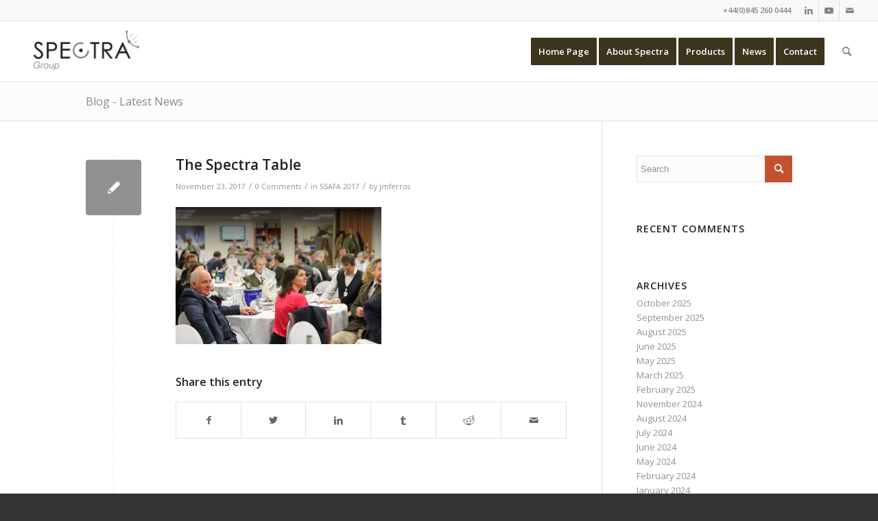

--- FILE ---
content_type: text/html; charset=UTF-8
request_url: https://spectra-group.co.uk/portfolio-item/ssafa-race-day-2017/cl3a6054/
body_size: 26794
content:
<!DOCTYPE html>
<html lang="en-US" class="html_stretched responsive av-preloader-disabled  html_header_top html_logo_left html_main_nav_header html_menu_right html_slim html_header_sticky html_header_shrinking_disabled html_header_topbar_active html_mobile_menu_tablet html_header_searchicon html_content_align_center html_header_unstick_top_disabled html_header_stretch html_av-submenu-hidden html_av-submenu-display-click html_av-overlay-side html_av-overlay-side-classic html_av-submenu-noclone html_entry_id_4435 av-cookies-no-cookie-consent av-default-lightbox av-no-preview html_text_menu_active av-mobile-menu-switch-default">
<head>
<meta charset="UTF-8" />


<!-- mobile setting -->
<meta name="viewport" content="width=device-width, initial-scale=1">

<!-- Scripts/CSS and wp_head hook -->
<meta name='robots' content='index, follow, max-image-preview:large, max-snippet:-1, max-video-preview:-1' />
	<style>img:is([sizes="auto" i], [sizes^="auto," i]) { contain-intrinsic-size: 3000px 1500px }</style>
	<script id="cookieyes" type="text/javascript" src="https://cdn-cookieyes.com/client_data/3f64c358ced73f964fa9c63d/script.js"></script>
	<!-- This site is optimized with the Yoast SEO plugin v25.3.1 - https://yoast.com/wordpress/plugins/seo/ -->
	<title>The Spectra Table - Spectra Group (UK) Limited</title>
	<link rel="canonical" href="https://spectra-group.co.uk/portfolio-item/ssafa-race-day-2017/cl3a6054/" />
	<meta property="og:locale" content="en_US" />
	<meta property="og:type" content="article" />
	<meta property="og:title" content="The Spectra Table - Spectra Group (UK) Limited" />
	<meta property="og:url" content="https://spectra-group.co.uk/portfolio-item/ssafa-race-day-2017/cl3a6054/" />
	<meta property="og:site_name" content="Spectra Group (UK) Limited" />
	<meta property="article:modified_time" content="2017-11-24T10:16:55+00:00" />
	<meta property="og:image" content="https://spectra-group.co.uk/portfolio-item/ssafa-race-day-2017/cl3a6054" />
	<meta property="og:image:width" content="1030" />
	<meta property="og:image:height" content="687" />
	<meta property="og:image:type" content="image/jpeg" />
	<script type="application/ld+json" class="yoast-schema-graph">{"@context":"https://schema.org","@graph":[{"@type":"WebPage","@id":"https://spectra-group.co.uk/portfolio-item/ssafa-race-day-2017/cl3a6054/","url":"https://spectra-group.co.uk/portfolio-item/ssafa-race-day-2017/cl3a6054/","name":"The Spectra Table - Spectra Group (UK) Limited","isPartOf":{"@id":"https://spectra-group.co.uk/#website"},"primaryImageOfPage":{"@id":"https://spectra-group.co.uk/portfolio-item/ssafa-race-day-2017/cl3a6054/#primaryimage"},"image":{"@id":"https://spectra-group.co.uk/portfolio-item/ssafa-race-day-2017/cl3a6054/#primaryimage"},"thumbnailUrl":"https://spectra-group.co.uk/wp-content/uploads/2017/11/CL3A6054.jpg","datePublished":"2017-11-23T17:01:29+00:00","dateModified":"2017-11-24T10:16:55+00:00","breadcrumb":{"@id":"https://spectra-group.co.uk/portfolio-item/ssafa-race-day-2017/cl3a6054/#breadcrumb"},"inLanguage":"en-US","potentialAction":[{"@type":"ReadAction","target":["https://spectra-group.co.uk/portfolio-item/ssafa-race-day-2017/cl3a6054/"]}]},{"@type":"ImageObject","inLanguage":"en-US","@id":"https://spectra-group.co.uk/portfolio-item/ssafa-race-day-2017/cl3a6054/#primaryimage","url":"https://spectra-group.co.uk/wp-content/uploads/2017/11/CL3A6054.jpg","contentUrl":"https://spectra-group.co.uk/wp-content/uploads/2017/11/CL3A6054.jpg","width":6061,"height":4040},{"@type":"BreadcrumbList","@id":"https://spectra-group.co.uk/portfolio-item/ssafa-race-day-2017/cl3a6054/#breadcrumb","itemListElement":[{"@type":"ListItem","position":1,"name":"Home","item":"https://spectra-group.co.uk/home/"},{"@type":"ListItem","position":2,"name":"SSAFA Race Day 2017","item":"https://spectra-group.co.uk/portfolio-item/ssafa-race-day-2017/"},{"@type":"ListItem","position":3,"name":"The Spectra Table"}]},{"@type":"WebSite","@id":"https://spectra-group.co.uk/#website","url":"https://spectra-group.co.uk/","name":"Spectra Group (UK) Limited","description":"Spectra Group (UK) Limited","potentialAction":[{"@type":"SearchAction","target":{"@type":"EntryPoint","urlTemplate":"https://spectra-group.co.uk/?s={search_term_string}"},"query-input":{"@type":"PropertyValueSpecification","valueRequired":true,"valueName":"search_term_string"}}],"inLanguage":"en-US"}]}</script>
	<!-- / Yoast SEO plugin. -->


<link href='//hb.wpmucdn.com' rel='preconnect' />
<link rel="alternate" type="application/rss+xml" title="Spectra Group (UK) Limited &raquo; Feed" href="https://spectra-group.co.uk/feed/" />
<link rel="alternate" type="application/rss+xml" title="Spectra Group (UK) Limited &raquo; Comments Feed" href="https://spectra-group.co.uk/comments/feed/" />
<link rel="alternate" type="application/rss+xml" title="Spectra Group (UK) Limited &raquo; The Spectra Table Comments Feed" href="https://spectra-group.co.uk/portfolio-item/ssafa-race-day-2017/cl3a6054/feed/" />

<!-- google webfont font replacement -->

			<script type='text/javascript'>

				(function() {

					/*	check if webfonts are disabled by user setting via cookie - or user must opt in.	*/
					var html = document.getElementsByTagName('html')[0];
					var cookie_check = html.className.indexOf('av-cookies-needs-opt-in') >= 0 || html.className.indexOf('av-cookies-can-opt-out') >= 0;
					var allow_continue = true;
					var silent_accept_cookie = html.className.indexOf('av-cookies-user-silent-accept') >= 0;

					if( cookie_check && ! silent_accept_cookie )
					{
						if( ! document.cookie.match(/aviaCookieConsent/) || html.className.indexOf('av-cookies-session-refused') >= 0 )
						{
							allow_continue = false;
						}
						else
						{
							if( ! document.cookie.match(/aviaPrivacyRefuseCookiesHideBar/) )
							{
								allow_continue = false;
							}
							else if( ! document.cookie.match(/aviaPrivacyEssentialCookiesEnabled/) )
							{
								allow_continue = false;
							}
							else if( document.cookie.match(/aviaPrivacyGoogleWebfontsDisabled/) )
							{
								allow_continue = false;
							}
						}
					}

					if( allow_continue )
					{
						var f = document.createElement('link');

						f.type 	= 'text/css';
						f.rel 	= 'stylesheet';
						f.href 	= '//fonts.googleapis.com/css?family=Open+Sans:400,600&display=auto';
						f.id 	= 'avia-google-webfont';

						document.getElementsByTagName('head')[0].appendChild(f);
					}
				})();

			</script>
			<link rel='stylesheet' id='avia-grid-css' href='https://spectra-group.co.uk/wp-content/themes/enfold/css/grid.css?ver=4.9.2.1' type='text/css' media='all' />
<link rel='stylesheet' id='avia-base-css' href='https://spectra-group.co.uk/wp-content/themes/enfold/css/base.css?ver=4.9.2.1' type='text/css' media='all' />
<link rel='stylesheet' id='avia-layout-css' href='https://spectra-group.co.uk/wp-content/themes/enfold/css/layout.css?ver=4.9.2.1' type='text/css' media='all' />
<link rel='stylesheet' id='avia-module-audioplayer-css' href='https://spectra-group.co.uk/wp-content/themes/enfold/config-templatebuilder/avia-shortcodes/audio-player/audio-player.css?ver=3aa1a802f420efb4facaec8954f6e353' type='text/css' media='all' />
<link rel='stylesheet' id='avia-module-blog-css' href='https://spectra-group.co.uk/wp-content/themes/enfold/config-templatebuilder/avia-shortcodes/blog/blog.css?ver=3aa1a802f420efb4facaec8954f6e353' type='text/css' media='all' />
<link rel='stylesheet' id='avia-module-postslider-css' href='https://spectra-group.co.uk/wp-content/themes/enfold/config-templatebuilder/avia-shortcodes/postslider/postslider.css?ver=3aa1a802f420efb4facaec8954f6e353' type='text/css' media='all' />
<link rel='stylesheet' id='avia-module-button-css' href='https://spectra-group.co.uk/wp-content/themes/enfold/config-templatebuilder/avia-shortcodes/buttons/buttons.css?ver=3aa1a802f420efb4facaec8954f6e353' type='text/css' media='all' />
<link rel='stylesheet' id='avia-module-buttonrow-css' href='https://spectra-group.co.uk/wp-content/themes/enfold/config-templatebuilder/avia-shortcodes/buttonrow/buttonrow.css?ver=3aa1a802f420efb4facaec8954f6e353' type='text/css' media='all' />
<link rel='stylesheet' id='avia-module-button-fullwidth-css' href='https://spectra-group.co.uk/wp-content/themes/enfold/config-templatebuilder/avia-shortcodes/buttons_fullwidth/buttons_fullwidth.css?ver=3aa1a802f420efb4facaec8954f6e353' type='text/css' media='all' />
<link rel='stylesheet' id='avia-module-catalogue-css' href='https://spectra-group.co.uk/wp-content/themes/enfold/config-templatebuilder/avia-shortcodes/catalogue/catalogue.css?ver=3aa1a802f420efb4facaec8954f6e353' type='text/css' media='all' />
<link rel='stylesheet' id='avia-module-comments-css' href='https://spectra-group.co.uk/wp-content/themes/enfold/config-templatebuilder/avia-shortcodes/comments/comments.css?ver=3aa1a802f420efb4facaec8954f6e353' type='text/css' media='all' />
<link rel='stylesheet' id='avia-module-contact-css' href='https://spectra-group.co.uk/wp-content/themes/enfold/config-templatebuilder/avia-shortcodes/contact/contact.css?ver=3aa1a802f420efb4facaec8954f6e353' type='text/css' media='all' />
<link rel='stylesheet' id='avia-module-slideshow-css' href='https://spectra-group.co.uk/wp-content/themes/enfold/config-templatebuilder/avia-shortcodes/slideshow/slideshow.css?ver=3aa1a802f420efb4facaec8954f6e353' type='text/css' media='all' />
<link rel='stylesheet' id='avia-module-slideshow-contentpartner-css' href='https://spectra-group.co.uk/wp-content/themes/enfold/config-templatebuilder/avia-shortcodes/contentslider/contentslider.css?ver=3aa1a802f420efb4facaec8954f6e353' type='text/css' media='all' />
<link rel='stylesheet' id='avia-module-countdown-css' href='https://spectra-group.co.uk/wp-content/themes/enfold/config-templatebuilder/avia-shortcodes/countdown/countdown.css?ver=3aa1a802f420efb4facaec8954f6e353' type='text/css' media='all' />
<link rel='stylesheet' id='avia-module-gallery-css' href='https://spectra-group.co.uk/wp-content/themes/enfold/config-templatebuilder/avia-shortcodes/gallery/gallery.css?ver=3aa1a802f420efb4facaec8954f6e353' type='text/css' media='all' />
<link rel='stylesheet' id='avia-module-gallery-hor-css' href='https://spectra-group.co.uk/wp-content/themes/enfold/config-templatebuilder/avia-shortcodes/gallery_horizontal/gallery_horizontal.css?ver=3aa1a802f420efb4facaec8954f6e353' type='text/css' media='all' />
<link rel='stylesheet' id='avia-module-maps-css' href='https://spectra-group.co.uk/wp-content/themes/enfold/config-templatebuilder/avia-shortcodes/google_maps/google_maps.css?ver=3aa1a802f420efb4facaec8954f6e353' type='text/css' media='all' />
<link rel='stylesheet' id='avia-module-gridrow-css' href='https://spectra-group.co.uk/wp-content/themes/enfold/config-templatebuilder/avia-shortcodes/grid_row/grid_row.css?ver=3aa1a802f420efb4facaec8954f6e353' type='text/css' media='all' />
<link rel='stylesheet' id='avia-module-heading-css' href='https://spectra-group.co.uk/wp-content/themes/enfold/config-templatebuilder/avia-shortcodes/heading/heading.css?ver=3aa1a802f420efb4facaec8954f6e353' type='text/css' media='all' />
<link rel='stylesheet' id='avia-module-rotator-css' href='https://spectra-group.co.uk/wp-content/themes/enfold/config-templatebuilder/avia-shortcodes/headline_rotator/headline_rotator.css?ver=3aa1a802f420efb4facaec8954f6e353' type='text/css' media='all' />
<link rel='stylesheet' id='avia-module-hr-css' href='https://spectra-group.co.uk/wp-content/themes/enfold/config-templatebuilder/avia-shortcodes/hr/hr.css?ver=3aa1a802f420efb4facaec8954f6e353' type='text/css' media='all' />
<link rel='stylesheet' id='avia-module-icon-css' href='https://spectra-group.co.uk/wp-content/themes/enfold/config-templatebuilder/avia-shortcodes/icon/icon.css?ver=3aa1a802f420efb4facaec8954f6e353' type='text/css' media='all' />
<link rel='stylesheet' id='avia-module-iconbox-css' href='https://spectra-group.co.uk/wp-content/themes/enfold/config-templatebuilder/avia-shortcodes/iconbox/iconbox.css?ver=3aa1a802f420efb4facaec8954f6e353' type='text/css' media='all' />
<link rel='stylesheet' id='avia-module-icongrid-css' href='https://spectra-group.co.uk/wp-content/themes/enfold/config-templatebuilder/avia-shortcodes/icongrid/icongrid.css?ver=3aa1a802f420efb4facaec8954f6e353' type='text/css' media='all' />
<link rel='stylesheet' id='avia-module-iconlist-css' href='https://spectra-group.co.uk/wp-content/themes/enfold/config-templatebuilder/avia-shortcodes/iconlist/iconlist.css?ver=3aa1a802f420efb4facaec8954f6e353' type='text/css' media='all' />
<link rel='stylesheet' id='avia-module-image-css' href='https://spectra-group.co.uk/wp-content/themes/enfold/config-templatebuilder/avia-shortcodes/image/image.css?ver=3aa1a802f420efb4facaec8954f6e353' type='text/css' media='all' />
<link rel='stylesheet' id='avia-module-hotspot-css' href='https://spectra-group.co.uk/wp-content/themes/enfold/config-templatebuilder/avia-shortcodes/image_hotspots/image_hotspots.css?ver=3aa1a802f420efb4facaec8954f6e353' type='text/css' media='all' />
<link rel='stylesheet' id='avia-module-magazine-css' href='https://spectra-group.co.uk/wp-content/themes/enfold/config-templatebuilder/avia-shortcodes/magazine/magazine.css?ver=3aa1a802f420efb4facaec8954f6e353' type='text/css' media='all' />
<link rel='stylesheet' id='avia-module-masonry-css' href='https://spectra-group.co.uk/wp-content/themes/enfold/config-templatebuilder/avia-shortcodes/masonry_entries/masonry_entries.css?ver=3aa1a802f420efb4facaec8954f6e353' type='text/css' media='all' />
<link rel='stylesheet' id='avia-siteloader-css' href='https://spectra-group.co.uk/wp-content/themes/enfold/css/avia-snippet-site-preloader.css?ver=3aa1a802f420efb4facaec8954f6e353' type='text/css' media='all' />
<link rel='stylesheet' id='avia-module-menu-css' href='https://spectra-group.co.uk/wp-content/themes/enfold/config-templatebuilder/avia-shortcodes/menu/menu.css?ver=3aa1a802f420efb4facaec8954f6e353' type='text/css' media='all' />
<link rel='stylesheet' id='avia-module-notification-css' href='https://spectra-group.co.uk/wp-content/themes/enfold/config-templatebuilder/avia-shortcodes/notification/notification.css?ver=3aa1a802f420efb4facaec8954f6e353' type='text/css' media='all' />
<link rel='stylesheet' id='avia-module-numbers-css' href='https://spectra-group.co.uk/wp-content/themes/enfold/config-templatebuilder/avia-shortcodes/numbers/numbers.css?ver=3aa1a802f420efb4facaec8954f6e353' type='text/css' media='all' />
<link rel='stylesheet' id='avia-module-portfolio-css' href='https://spectra-group.co.uk/wp-content/themes/enfold/config-templatebuilder/avia-shortcodes/portfolio/portfolio.css?ver=3aa1a802f420efb4facaec8954f6e353' type='text/css' media='all' />
<link rel='stylesheet' id='avia-module-post-metadata-css' href='https://spectra-group.co.uk/wp-content/themes/enfold/config-templatebuilder/avia-shortcodes/post_metadata/post_metadata.css?ver=3aa1a802f420efb4facaec8954f6e353' type='text/css' media='all' />
<link rel='stylesheet' id='avia-module-progress-bar-css' href='https://spectra-group.co.uk/wp-content/themes/enfold/config-templatebuilder/avia-shortcodes/progressbar/progressbar.css?ver=3aa1a802f420efb4facaec8954f6e353' type='text/css' media='all' />
<link rel='stylesheet' id='avia-module-promobox-css' href='https://spectra-group.co.uk/wp-content/themes/enfold/config-templatebuilder/avia-shortcodes/promobox/promobox.css?ver=3aa1a802f420efb4facaec8954f6e353' type='text/css' media='all' />
<link rel='stylesheet' id='avia-sc-search-css' href='https://spectra-group.co.uk/wp-content/themes/enfold/config-templatebuilder/avia-shortcodes/search/search.css?ver=3aa1a802f420efb4facaec8954f6e353' type='text/css' media='all' />
<link rel='stylesheet' id='avia-module-slideshow-accordion-css' href='https://spectra-group.co.uk/wp-content/themes/enfold/config-templatebuilder/avia-shortcodes/slideshow_accordion/slideshow_accordion.css?ver=3aa1a802f420efb4facaec8954f6e353' type='text/css' media='all' />
<link rel='stylesheet' id='avia-module-slideshow-feature-image-css' href='https://spectra-group.co.uk/wp-content/themes/enfold/config-templatebuilder/avia-shortcodes/slideshow_feature_image/slideshow_feature_image.css?ver=3aa1a802f420efb4facaec8954f6e353' type='text/css' media='all' />
<link rel='stylesheet' id='avia-module-slideshow-fullsize-css' href='https://spectra-group.co.uk/wp-content/themes/enfold/config-templatebuilder/avia-shortcodes/slideshow_fullsize/slideshow_fullsize.css?ver=3aa1a802f420efb4facaec8954f6e353' type='text/css' media='all' />
<link rel='stylesheet' id='avia-module-slideshow-fullscreen-css' href='https://spectra-group.co.uk/wp-content/themes/enfold/config-templatebuilder/avia-shortcodes/slideshow_fullscreen/slideshow_fullscreen.css?ver=3aa1a802f420efb4facaec8954f6e353' type='text/css' media='all' />
<link rel='stylesheet' id='avia-module-slideshow-ls-css' href='https://spectra-group.co.uk/wp-content/themes/enfold/config-templatebuilder/avia-shortcodes/slideshow_layerslider/slideshow_layerslider.css?ver=3aa1a802f420efb4facaec8954f6e353' type='text/css' media='all' />
<link rel='stylesheet' id='avia-module-social-css' href='https://spectra-group.co.uk/wp-content/themes/enfold/config-templatebuilder/avia-shortcodes/social_share/social_share.css?ver=3aa1a802f420efb4facaec8954f6e353' type='text/css' media='all' />
<link rel='stylesheet' id='avia-module-tabsection-css' href='https://spectra-group.co.uk/wp-content/themes/enfold/config-templatebuilder/avia-shortcodes/tab_section/tab_section.css?ver=3aa1a802f420efb4facaec8954f6e353' type='text/css' media='all' />
<link rel='stylesheet' id='avia-module-table-css' href='https://spectra-group.co.uk/wp-content/themes/enfold/config-templatebuilder/avia-shortcodes/table/table.css?ver=3aa1a802f420efb4facaec8954f6e353' type='text/css' media='all' />
<link rel='stylesheet' id='avia-module-tabs-css' href='https://spectra-group.co.uk/wp-content/themes/enfold/config-templatebuilder/avia-shortcodes/tabs/tabs.css?ver=3aa1a802f420efb4facaec8954f6e353' type='text/css' media='all' />
<link rel='stylesheet' id='avia-module-team-css' href='https://spectra-group.co.uk/wp-content/themes/enfold/config-templatebuilder/avia-shortcodes/team/team.css?ver=3aa1a802f420efb4facaec8954f6e353' type='text/css' media='all' />
<link rel='stylesheet' id='avia-module-testimonials-css' href='https://spectra-group.co.uk/wp-content/themes/enfold/config-templatebuilder/avia-shortcodes/testimonials/testimonials.css?ver=3aa1a802f420efb4facaec8954f6e353' type='text/css' media='all' />
<link rel='stylesheet' id='avia-module-timeline-css' href='https://spectra-group.co.uk/wp-content/themes/enfold/config-templatebuilder/avia-shortcodes/timeline/timeline.css?ver=3aa1a802f420efb4facaec8954f6e353' type='text/css' media='all' />
<link rel='stylesheet' id='avia-module-toggles-css' href='https://spectra-group.co.uk/wp-content/themes/enfold/config-templatebuilder/avia-shortcodes/toggles/toggles.css?ver=3aa1a802f420efb4facaec8954f6e353' type='text/css' media='all' />
<link rel='stylesheet' id='avia-module-video-css' href='https://spectra-group.co.uk/wp-content/themes/enfold/config-templatebuilder/avia-shortcodes/video/video.css?ver=3aa1a802f420efb4facaec8954f6e353' type='text/css' media='all' />
<link rel='stylesheet' id='mec-select2-style-css' href='https://spectra-group.co.uk/wp-content/plugins/modern-events-calendar-lite/assets/packages/select2/select2.min.css?ver=6.5.3' type='text/css' media='all' />
<link rel='stylesheet' id='mec-font-icons-css' href='https://spectra-group.co.uk/wp-content/plugins/modern-events-calendar-lite/assets/css/iconfonts.css?ver=3aa1a802f420efb4facaec8954f6e353' type='text/css' media='all' />
<link rel='stylesheet' id='mec-frontend-style-css' href='https://spectra-group.co.uk/wp-content/plugins/modern-events-calendar-lite/assets/css/frontend.min.css?ver=6.5.3' type='text/css' media='all' />
<link rel='stylesheet' id='mec-tooltip-style-css' href='https://spectra-group.co.uk/wp-content/plugins/modern-events-calendar-lite/assets/packages/tooltip/tooltip.css?ver=3aa1a802f420efb4facaec8954f6e353' type='text/css' media='all' />
<link rel='stylesheet' id='mec-tooltip-shadow-style-css' href='https://spectra-group.co.uk/wp-content/plugins/modern-events-calendar-lite/assets/packages/tooltip/tooltipster-sideTip-shadow.min.css?ver=3aa1a802f420efb4facaec8954f6e353' type='text/css' media='all' />
<link rel='stylesheet' id='featherlight-css' href='https://spectra-group.co.uk/wp-content/plugins/modern-events-calendar-lite/assets/packages/featherlight/featherlight.css?ver=3aa1a802f420efb4facaec8954f6e353' type='text/css' media='all' />
<link rel='stylesheet' id='mec-lity-style-css' href='https://spectra-group.co.uk/wp-content/plugins/modern-events-calendar-lite/assets/packages/lity/lity.min.css?ver=3aa1a802f420efb4facaec8954f6e353' type='text/css' media='all' />
<link rel='stylesheet' id='mec-general-calendar-style-css' href='https://spectra-group.co.uk/wp-content/plugins/modern-events-calendar-lite/assets/css/mec-general-calendar.css?ver=3aa1a802f420efb4facaec8954f6e353' type='text/css' media='all' />
<style id='wp-emoji-styles-inline-css' type='text/css'>

	img.wp-smiley, img.emoji {
		display: inline !important;
		border: none !important;
		box-shadow: none !important;
		height: 1em !important;
		width: 1em !important;
		margin: 0 0.07em !important;
		vertical-align: -0.1em !important;
		background: none !important;
		padding: 0 !important;
	}
</style>
<style id='wp-block-library-inline-css' type='text/css'>
:root{--wp-admin-theme-color:#007cba;--wp-admin-theme-color--rgb:0,124,186;--wp-admin-theme-color-darker-10:#006ba1;--wp-admin-theme-color-darker-10--rgb:0,107,161;--wp-admin-theme-color-darker-20:#005a87;--wp-admin-theme-color-darker-20--rgb:0,90,135;--wp-admin-border-width-focus:2px;--wp-block-synced-color:#7a00df;--wp-block-synced-color--rgb:122,0,223;--wp-bound-block-color:var(--wp-block-synced-color)}@media (min-resolution:192dpi){:root{--wp-admin-border-width-focus:1.5px}}.wp-element-button{cursor:pointer}:root{--wp--preset--font-size--normal:16px;--wp--preset--font-size--huge:42px}:root .has-very-light-gray-background-color{background-color:#eee}:root .has-very-dark-gray-background-color{background-color:#313131}:root .has-very-light-gray-color{color:#eee}:root .has-very-dark-gray-color{color:#313131}:root .has-vivid-green-cyan-to-vivid-cyan-blue-gradient-background{background:linear-gradient(135deg,#00d084,#0693e3)}:root .has-purple-crush-gradient-background{background:linear-gradient(135deg,#34e2e4,#4721fb 50%,#ab1dfe)}:root .has-hazy-dawn-gradient-background{background:linear-gradient(135deg,#faaca8,#dad0ec)}:root .has-subdued-olive-gradient-background{background:linear-gradient(135deg,#fafae1,#67a671)}:root .has-atomic-cream-gradient-background{background:linear-gradient(135deg,#fdd79a,#004a59)}:root .has-nightshade-gradient-background{background:linear-gradient(135deg,#330968,#31cdcf)}:root .has-midnight-gradient-background{background:linear-gradient(135deg,#020381,#2874fc)}.has-regular-font-size{font-size:1em}.has-larger-font-size{font-size:2.625em}.has-normal-font-size{font-size:var(--wp--preset--font-size--normal)}.has-huge-font-size{font-size:var(--wp--preset--font-size--huge)}.has-text-align-center{text-align:center}.has-text-align-left{text-align:left}.has-text-align-right{text-align:right}#end-resizable-editor-section{display:none}.aligncenter{clear:both}.items-justified-left{justify-content:flex-start}.items-justified-center{justify-content:center}.items-justified-right{justify-content:flex-end}.items-justified-space-between{justify-content:space-between}.screen-reader-text{border:0;clip-path:inset(50%);height:1px;margin:-1px;overflow:hidden;padding:0;position:absolute;width:1px;word-wrap:normal!important}.screen-reader-text:focus{background-color:#ddd;clip-path:none;color:#444;display:block;font-size:1em;height:auto;left:5px;line-height:normal;padding:15px 23px 14px;text-decoration:none;top:5px;width:auto;z-index:100000}html :where(.has-border-color){border-style:solid}html :where([style*=border-top-color]){border-top-style:solid}html :where([style*=border-right-color]){border-right-style:solid}html :where([style*=border-bottom-color]){border-bottom-style:solid}html :where([style*=border-left-color]){border-left-style:solid}html :where([style*=border-width]){border-style:solid}html :where([style*=border-top-width]){border-top-style:solid}html :where([style*=border-right-width]){border-right-style:solid}html :where([style*=border-bottom-width]){border-bottom-style:solid}html :where([style*=border-left-width]){border-left-style:solid}html :where(img[class*=wp-image-]){height:auto;max-width:100%}:where(figure){margin:0 0 1em}html :where(.is-position-sticky){--wp-admin--admin-bar--position-offset:var(--wp-admin--admin-bar--height,0px)}@media screen and (max-width:600px){html :where(.is-position-sticky){--wp-admin--admin-bar--position-offset:0px}}
</style>
<style id='classic-theme-styles-inline-css' type='text/css'>
/*! This file is auto-generated */
.wp-block-button__link{color:#fff;background-color:#32373c;border-radius:9999px;box-shadow:none;text-decoration:none;padding:calc(.667em + 2px) calc(1.333em + 2px);font-size:1.125em}.wp-block-file__button{background:#32373c;color:#fff;text-decoration:none}
</style>
<link rel='stylesheet' id='GP_Custom_Forms-css' href='https://spectra-group.co.uk/wp-content/plugins/before-and-after/include/lib/GP_Custom_Forms/assets/css/gp_custom_forms.css?ver=3aa1a802f420efb4facaec8954f6e353' type='text/css' media='all' />
<link rel='stylesheet' id='GP_Custom_Forms_RateIt-css' href='https://spectra-group.co.uk/wp-content/plugins/before-and-after/include/lib/GP_Custom_Forms/assets/rateit/rateit.css?ver=3aa1a802f420efb4facaec8954f6e353' type='text/css' media='all' />
<link rel='stylesheet' id='contact-form-7-css' href='https://spectra-group.co.uk/wp-content/plugins/contact-form-7/includes/css/styles.css?ver=6.0.6' type='text/css' media='all' />
<link rel='stylesheet' id='sfmsb-style-css' href='https://spectra-group.co.uk/wp-content/plugins/simple-follow-me-social-buttons-widget/assets/css/style.css?ver=3.3.3' type='text/css' media='all' />
<link rel='stylesheet' id='sfmsb-icons-css' href='https://spectra-group.co.uk/wp-content/plugins/simple-follow-me-social-buttons-widget/assets/css/icons.css?ver=3.3.3' type='text/css' media='all' />
<link rel='stylesheet' id='theme-my-login-css' href='https://spectra-group.co.uk/wp-content/plugins/theme-my-login/assets/styles/theme-my-login.min.css?ver=7.1.12' type='text/css' media='all' />
<link rel='stylesheet' id='worldcountries-html5-map-style-css' href='https://spectra-group.co.uk/wp-content/plugins/worldcountrieshtmlmap/static/css/map.css?ver=3aa1a802f420efb4facaec8954f6e353' type='text/css' media='all' />
<link rel='stylesheet' id='bookly-ladda.min.css-css' href='https://spectra-group.co.uk/wp-content/plugins/bookly-responsive-appointment-booking-tool/frontend/resources/css/ladda.min.css?ver=24.9' type='text/css' media='all' />
<link rel='stylesheet' id='bookly-tailwind.css-css' href='https://spectra-group.co.uk/wp-content/plugins/bookly-responsive-appointment-booking-tool/backend/resources/tailwind/tailwind.css?ver=24.9' type='text/css' media='all' />
<link rel='stylesheet' id='bookly-modern-booking-form-calendar.css-css' href='https://spectra-group.co.uk/wp-content/plugins/bookly-responsive-appointment-booking-tool/frontend/resources/css/modern-booking-form-calendar.css?ver=24.9' type='text/css' media='all' />
<link rel='stylesheet' id='bookly-bootstrap-icons.min.css-css' href='https://spectra-group.co.uk/wp-content/plugins/bookly-responsive-appointment-booking-tool/frontend/resources/css/bootstrap-icons.min.css?ver=24.9' type='text/css' media='all' />
<link rel='stylesheet' id='bookly-intlTelInput.css-css' href='https://spectra-group.co.uk/wp-content/plugins/bookly-responsive-appointment-booking-tool/frontend/resources/css/intlTelInput.css?ver=24.9' type='text/css' media='all' />
<link rel='stylesheet' id='bookly-bookly-main.css-css' href='https://spectra-group.co.uk/wp-content/plugins/bookly-responsive-appointment-booking-tool/frontend/resources/css/bookly-main.css?ver=24.9' type='text/css' media='all' />
<link rel='stylesheet' id='mc4wp-form-themes-css' href='https://spectra-group.co.uk/wp-content/plugins/mailchimp-for-wp/assets/css/form-themes.css?ver=4.10.4' type='text/css' media='all' />
<link rel='stylesheet' id='tag-groups-css-frontend-structure-css' href='https://spectra-group.co.uk/wp-content/plugins/tag-groups/assets/css/jquery-ui.structure.min.css?ver=2.0.9' type='text/css' media='all' />
<link rel='stylesheet' id='tag-groups-css-frontend-theme-css' href='https://spectra-group.co.uk/wp-content/plugins/tag-groups/assets/css/ui-gray/jquery-ui.theme.min.css?ver=2.0.9' type='text/css' media='all' />
<link rel='stylesheet' id='tag-groups-css-frontend-css' href='https://spectra-group.co.uk/wp-content/plugins/tag-groups/assets/css/frontend.min.css?ver=2.0.9' type='text/css' media='all' />
<link rel='stylesheet' id='avia-scs-css' href='https://spectra-group.co.uk/wp-content/themes/enfold/css/shortcodes.css?ver=4.9.2.1' type='text/css' media='all' />
<link rel='stylesheet' id='avia-popup-css-css' href='https://spectra-group.co.uk/wp-content/themes/enfold/js/aviapopup/magnific-popup.css?ver=4.9.2.1' type='text/css' media='screen' />
<link rel='stylesheet' id='avia-lightbox-css' href='https://spectra-group.co.uk/wp-content/themes/enfold/css/avia-snippet-lightbox.css?ver=4.9.2.1' type='text/css' media='screen' />
<link rel='stylesheet' id='avia-widget-css-css' href='https://spectra-group.co.uk/wp-content/themes/enfold/css/avia-snippet-widget.css?ver=4.9.2.1' type='text/css' media='screen' />
<link rel='stylesheet' id='avia-dynamic-css' href='https://spectra-group.co.uk/wp-content/uploads/dynamic_avia/enfold.css?ver=6915c6ccba5d6' type='text/css' media='all' />
<link rel='stylesheet' id='avia-custom-css' href='https://spectra-group.co.uk/wp-content/themes/enfold/css/custom.css?ver=4.9.2.1' type='text/css' media='all' />
<style id='akismet-widget-style-inline-css' type='text/css'>

			.a-stats {
				--akismet-color-mid-green: #357b49;
				--akismet-color-white: #fff;
				--akismet-color-light-grey: #f6f7f7;

				max-width: 350px;
				width: auto;
			}

			.a-stats * {
				all: unset;
				box-sizing: border-box;
			}

			.a-stats strong {
				font-weight: 600;
			}

			.a-stats a.a-stats__link,
			.a-stats a.a-stats__link:visited,
			.a-stats a.a-stats__link:active {
				background: var(--akismet-color-mid-green);
				border: none;
				box-shadow: none;
				border-radius: 8px;
				color: var(--akismet-color-white);
				cursor: pointer;
				display: block;
				font-family: -apple-system, BlinkMacSystemFont, 'Segoe UI', 'Roboto', 'Oxygen-Sans', 'Ubuntu', 'Cantarell', 'Helvetica Neue', sans-serif;
				font-weight: 500;
				padding: 12px;
				text-align: center;
				text-decoration: none;
				transition: all 0.2s ease;
			}

			/* Extra specificity to deal with TwentyTwentyOne focus style */
			.widget .a-stats a.a-stats__link:focus {
				background: var(--akismet-color-mid-green);
				color: var(--akismet-color-white);
				text-decoration: none;
			}

			.a-stats a.a-stats__link:hover {
				filter: brightness(110%);
				box-shadow: 0 4px 12px rgba(0, 0, 0, 0.06), 0 0 2px rgba(0, 0, 0, 0.16);
			}

			.a-stats .count {
				color: var(--akismet-color-white);
				display: block;
				font-size: 1.5em;
				line-height: 1.4;
				padding: 0 13px;
				white-space: nowrap;
			}
		
</style>
<link rel='stylesheet' id='__EPYT__style-css' href='https://spectra-group.co.uk/wp-content/plugins/youtube-embed-plus/styles/ytprefs.min.css?ver=14.2.3' type='text/css' media='all' />
<style id='__EPYT__style-inline-css' type='text/css'>

                .epyt-gallery-thumb {
                        width: 33.333%;
                }
                
</style>
<script type="text/javascript" src="https://spectra-group.co.uk/wp-includes/js/jquery/jquery.min.js?ver=3.7.1" id="jquery-core-js"></script>
<script type="text/javascript" src="https://spectra-group.co.uk/wp-includes/js/jquery/jquery-migrate.min.js?ver=3.4.1" id="jquery-migrate-js"></script>
<script type="text/javascript" src="https://spectra-group.co.uk/wp-content/plugins/modern-events-calendar-lite/assets/js/mec-general-calendar.js?ver=6.5.3" id="mec-general-calendar-script-js"></script>
<script type="text/javascript" id="mec-frontend-script-js-extra">
/* <![CDATA[ */
var mecdata = {"day":"day","days":"days","hour":"hour","hours":"hours","minute":"minute","minutes":"minutes","second":"second","seconds":"seconds","elementor_edit_mode":"no","recapcha_key":"","ajax_url":"https:\/\/spectra-group.co.uk\/wp-admin\/admin-ajax.php","fes_nonce":"a53a289c6e","current_year":"2026","current_month":"01","datepicker_format":"yy-mm-dd"};
/* ]]> */
</script>
<script type="text/javascript" src="https://spectra-group.co.uk/wp-content/plugins/modern-events-calendar-lite/assets/js/frontend.js?ver=6.5.3" id="mec-frontend-script-js"></script>
<script type="text/javascript" src="https://spectra-group.co.uk/wp-content/plugins/modern-events-calendar-lite/assets/js/events.js?ver=6.5.3" id="mec-events-script-js"></script>
<script type="text/javascript" src="https://spectra-group.co.uk/wp-content/plugins/simple-follow-me-social-buttons-widget/assets/js/front-widget.js?ver=3.3.3" id="sfmsb-script-js"></script>
<script type="text/javascript" src="https://spectra-group.co.uk/wp-content/plugins/bookly-responsive-appointment-booking-tool/frontend/resources/js/spin.min.js?ver=24.9" id="bookly-spin.min.js-js"></script>
<script type="text/javascript" id="bookly-globals-js-extra">
/* <![CDATA[ */
var BooklyL10nGlobal = {"csrf_token":"f7e5a9e50d","ajax_url_backend":"https:\/\/spectra-group.co.uk\/wp-admin\/admin-ajax.php","ajax_url_frontend":"https:\/\/spectra-group.co.uk\/wp-admin\/admin-ajax.php","mjsTimeFormat":"h:mm a","datePicker":{"format":"MMMM D, YYYY","monthNames":["January","February","March","April","May","June","July","August","September","October","November","December"],"daysOfWeek":["Sun","Mon","Tue","Wed","Thu","Fri","Sat"],"firstDay":1,"monthNamesShort":["Jan","Feb","Mar","Apr","May","Jun","Jul","Aug","Sep","Oct","Nov","Dec"],"dayNames":["Sunday","Monday","Tuesday","Wednesday","Thursday","Friday","Saturday"],"dayNamesShort":["Sun","Mon","Tue","Wed","Thu","Fri","Sat"],"meridiem":{"am":"am","pm":"pm","AM":"AM","PM":"PM"}},"dateRange":{"format":"MMMM D, YYYY","applyLabel":"Apply","cancelLabel":"Cancel","fromLabel":"From","toLabel":"To","customRangeLabel":"Custom range","tomorrow":"Tomorrow","today":"Today","anyTime":"Any time","yesterday":"Yesterday","last_7":"Last 7 days","last_30":"Last 30 days","next_7":"Next 7 days","next_30":"Next 30 days","thisMonth":"This month","nextMonth":"Next month","lastMonth":"Last month","firstDay":1},"l10n":{"apply":"Apply","cancel":"Cancel","areYouSure":"Are you sure?"},"addons":[],"cloud_products":"","data":{}};
/* ]]> */
</script>
<script type="text/javascript" src="https://spectra-group.co.uk/wp-content/plugins/bookly-responsive-appointment-booking-tool/frontend/resources/js/ladda.min.js?ver=24.9" id="bookly-ladda.min.js-js"></script>
<script type="text/javascript" src="https://spectra-group.co.uk/wp-content/plugins/bookly-responsive-appointment-booking-tool/backend/resources/js/moment.min.js?ver=24.9" id="bookly-moment.min.js-js"></script>
<script type="text/javascript" src="https://spectra-group.co.uk/wp-content/plugins/bookly-responsive-appointment-booking-tool/frontend/resources/js/hammer.min.js?ver=24.9" id="bookly-hammer.min.js-js"></script>
<script type="text/javascript" src="https://spectra-group.co.uk/wp-content/plugins/bookly-responsive-appointment-booking-tool/frontend/resources/js/jquery.hammer.min.js?ver=24.9" id="bookly-jquery.hammer.min.js-js"></script>
<script type="text/javascript" src="https://spectra-group.co.uk/wp-content/plugins/bookly-responsive-appointment-booking-tool/frontend/resources/js/qrcode.js?ver=24.9" id="bookly-qrcode.js-js"></script>
<script type="text/javascript" id="bookly-bookly.min.js-js-extra">
/* <![CDATA[ */
var BooklyL10n = {"ajaxurl":"https:\/\/spectra-group.co.uk\/wp-admin\/admin-ajax.php","csrf_token":"f7e5a9e50d","months":["January","February","March","April","May","June","July","August","September","October","November","December"],"days":["Sunday","Monday","Tuesday","Wednesday","Thursday","Friday","Saturday"],"daysShort":["Sun","Mon","Tue","Wed","Thu","Fri","Sat"],"monthsShort":["Jan","Feb","Mar","Apr","May","Jun","Jul","Aug","Sep","Oct","Nov","Dec"],"show_more":"Show more","sessionHasExpired":"Your session has expired. Please press \"Ok\" to refresh the page"};
/* ]]> */
</script>
<script type="text/javascript" src="https://spectra-group.co.uk/wp-content/plugins/bookly-responsive-appointment-booking-tool/frontend/resources/js/bookly.min.js?ver=24.9" id="bookly-bookly.min.js-js"></script>
<script type="text/javascript" src="https://spectra-group.co.uk/wp-content/plugins/bookly-responsive-appointment-booking-tool/frontend/resources/js/intlTelInput.min.js?ver=24.9" id="bookly-intlTelInput.min.js-js"></script>
<script type="text/javascript" src="https://spectra-group.co.uk/wp-content/plugins/tag-groups/assets/js/frontend.min.js?ver=2.0.9" id="tag-groups-js-frontend-js"></script>
<script type="text/javascript" src="https://spectra-group.co.uk/wp-content/themes/enfold/js/avia-compat.js?ver=4.9.2.1" id="avia-compat-js"></script>
<script type="text/javascript" id="__ytprefs__-js-extra">
/* <![CDATA[ */
var _EPYT_ = {"ajaxurl":"https:\/\/spectra-group.co.uk\/wp-admin\/admin-ajax.php","security":"e3fd1cde44","gallery_scrolloffset":"20","eppathtoscripts":"https:\/\/spectra-group.co.uk\/wp-content\/plugins\/youtube-embed-plus\/scripts\/","eppath":"https:\/\/spectra-group.co.uk\/wp-content\/plugins\/youtube-embed-plus\/","epresponsiveselector":"[\"iframe.__youtube_prefs__\",\"iframe[src*='youtube.com']\",\"iframe[src*='youtube-nocookie.com']\",\"iframe[data-ep-src*='youtube.com']\",\"iframe[data-ep-src*='youtube-nocookie.com']\",\"iframe[data-ep-gallerysrc*='youtube.com']\"]","epdovol":"1","version":"14.2.3","evselector":"iframe.__youtube_prefs__[src], iframe[src*=\"youtube.com\/embed\/\"], iframe[src*=\"youtube-nocookie.com\/embed\/\"]","ajax_compat":"","maxres_facade":"eager","ytapi_load":"light","pause_others":"","stopMobileBuffer":"1","facade_mode":"","not_live_on_channel":""};
/* ]]> */
</script>
<script type="text/javascript" src="https://spectra-group.co.uk/wp-content/plugins/youtube-embed-plus/scripts/ytprefs.min.js?ver=14.2.3" id="__ytprefs__-js"></script>
<link rel="https://api.w.org/" href="https://spectra-group.co.uk/wp-json/" /><link rel="alternate" title="JSON" type="application/json" href="https://spectra-group.co.uk/wp-json/wp/v2/media/4435" /><link rel="EditURI" type="application/rsd+xml" title="RSD" href="https://spectra-group.co.uk/xmlrpc.php?rsd" />
<link rel='shortlink' href='https://spectra-group.co.uk/?p=4435' />
<link rel="alternate" title="oEmbed (JSON)" type="application/json+oembed" href="https://spectra-group.co.uk/wp-json/oembed/1.0/embed?url=https%3A%2F%2Fspectra-group.co.uk%2Fportfolio-item%2Fssafa-race-day-2017%2Fcl3a6054%2F" />
<link rel="alternate" title="oEmbed (XML)" type="text/xml+oembed" href="https://spectra-group.co.uk/wp-json/oembed/1.0/embed?url=https%3A%2F%2Fspectra-group.co.uk%2Fportfolio-item%2Fssafa-race-day-2017%2Fcl3a6054%2F&#038;format=xml" />
<script type='text/javascript' language='javascript'>
    var llcustid = 30063;
    var ll_use_automatic_form_tracking = true;
    (function() {
        var llt = document.createElement('script'); llt.type = 'text/javascript'; llt.async = true;
        llt.src = 'https://demo.leadliaison.com/tracking_engine/lltc.min.php';
        var s = document.getElementsByTagName('script')[0]; s.parentNode.insertBefore(llt, s);
    })();
</script>
<link rel="profile" href="http://gmpg.org/xfn/11" />
<link rel="alternate" type="application/rss+xml" title="Spectra Group (UK) Limited RSS2 Feed" href="https://spectra-group.co.uk/feed/" />
<link rel="pingback" href="https://spectra-group.co.uk/xmlrpc.php" />
<!--[if lt IE 9]><script src="https://spectra-group.co.uk/wp-content/themes/enfold/js/html5shiv.js"></script><![endif]-->
<link rel="icon" href="https://spectra-group.co.uk/wp-content/uploads/2022/09/Communicon-favicon.gif" type="image/gif">
<style>.mc4wp-checkbox-wp-registration-form{clear:both;width:auto;display:block;position:static}.mc4wp-checkbox-wp-registration-form input{float:none;vertical-align:middle;-webkit-appearance:checkbox;width:auto;max-width:21px;margin:0 6px 0 0;padding:0;position:static;display:inline-block!important}.mc4wp-checkbox-wp-registration-form label{float:none;cursor:pointer;width:auto;margin:0 0 16px;display:block;position:static}</style><style type="text/css">.recentcomments a{display:inline !important;padding:0 !important;margin:0 !important;}</style><link rel="icon" href="https://spectra-group.co.uk/wp-content/uploads/2022/09/Communicon-favicon-36x36.gif" sizes="32x32" />
<link rel="icon" href="https://spectra-group.co.uk/wp-content/uploads/2022/09/Communicon-favicon.gif" sizes="192x192" />
<link rel="apple-touch-icon" href="https://spectra-group.co.uk/wp-content/uploads/2022/09/Communicon-favicon.gif" />
<meta name="msapplication-TileImage" content="https://spectra-group.co.uk/wp-content/uploads/2022/09/Communicon-favicon.gif" />
		<style type="text/css" id="wp-custom-css">
			/*
You can add your own CSS here.

Click the help icon above to learn more.
*/

.logo{
padding:10px;
}

.title_container .breadcrumb{
position:static;
margin-top:10px;
}

#wpcf7-f4551-o2 .wpcf7-list-item{
	margin:0;
	display:block;
}

#mc_embed_signup_scroll ul{
	list-style:none;
}

#mc_embed_signup_scroll ul li{
	margin-left:-10px;
}

.banner-vid{
	padding:15px 0px;
}


div.wpforms-confirmation-container-full {
    background-image: url(/wp-content/uploads/2024/07/SlingShot-Grad-2020-300x169.png) !important;
    background-color: rgb(24, 66, 105);
	background-size:cover;
	background-repeat:no-repeat;
    color: #ffffff !important;
    border: none !important;
}

div.wpforms-confirmation-container-full h1{
	color: #ffffff !important;
}		</style>
		<style type='text/css'>
@font-face {font-family: 'entypo-fontello'; font-weight: normal; font-style: normal; font-display: auto;
src: url('https://spectra-group.co.uk/wp-content/themes/enfold/config-templatebuilder/avia-template-builder/assets/fonts/entypo-fontello.woff2') format('woff2'),
url('https://spectra-group.co.uk/wp-content/themes/enfold/config-templatebuilder/avia-template-builder/assets/fonts/entypo-fontello.woff') format('woff'),
url('https://spectra-group.co.uk/wp-content/themes/enfold/config-templatebuilder/avia-template-builder/assets/fonts/entypo-fontello.ttf') format('truetype'),
url('https://spectra-group.co.uk/wp-content/themes/enfold/config-templatebuilder/avia-template-builder/assets/fonts/entypo-fontello.svg#entypo-fontello') format('svg'),
url('https://spectra-group.co.uk/wp-content/themes/enfold/config-templatebuilder/avia-template-builder/assets/fonts/entypo-fontello.eot'),
url('https://spectra-group.co.uk/wp-content/themes/enfold/config-templatebuilder/avia-template-builder/assets/fonts/entypo-fontello.eot?#iefix') format('embedded-opentype');
} #top .avia-font-entypo-fontello, body .avia-font-entypo-fontello, html body [data-av_iconfont='entypo-fontello']:before{ font-family: 'entypo-fontello'; }

@font-face {font-family: 'fontello'; font-weight: normal; font-style: normal; font-display: auto;
src: url('https://spectra-group.co.uk/wp-content/uploads/avia_fonts/fontello/fontello.woff2') format('woff2'),
url('https://spectra-group.co.uk/wp-content/uploads/avia_fonts/fontello/fontello.woff') format('woff'),
url('https://spectra-group.co.uk/wp-content/uploads/avia_fonts/fontello/fontello.ttf') format('truetype'),
url('https://spectra-group.co.uk/wp-content/uploads/avia_fonts/fontello/fontello.svg#fontello') format('svg'),
url('https://spectra-group.co.uk/wp-content/uploads/avia_fonts/fontello/fontello.eot'),
url('https://spectra-group.co.uk/wp-content/uploads/avia_fonts/fontello/fontello.eot?#iefix') format('embedded-opentype');
} #top .avia-font-fontello, body .avia-font-fontello, html body [data-av_iconfont='fontello']:before{ font-family: 'fontello'; }
</style><style type="text/css">.mec-wrap, .mec-wrap div:not([class^="elementor-"]), .lity-container, .mec-wrap h1, .mec-wrap h2, .mec-wrap h3, .mec-wrap h4, .mec-wrap h5, .mec-wrap h6, .entry-content .mec-wrap h1, .entry-content .mec-wrap h2, .entry-content .mec-wrap h3, .entry-content .mec-wrap h4, .entry-content .mec-wrap h5, .entry-content .mec-wrap h6, .mec-wrap .mec-totalcal-box input[type="submit"], .mec-wrap .mec-totalcal-box .mec-totalcal-view span, .mec-agenda-event-title a, .lity-content .mec-events-meta-group-booking select, .lity-content .mec-book-ticket-variation h5, .lity-content .mec-events-meta-group-booking input[type="number"], .lity-content .mec-events-meta-group-booking input[type="text"], .lity-content .mec-events-meta-group-booking input[type="email"],.mec-organizer-item a, .mec-single-event .mec-events-meta-group-booking ul.mec-book-tickets-container li.mec-book-ticket-container label { font-family: "Montserrat", -apple-system, BlinkMacSystemFont, "Segoe UI", Roboto, sans-serif;}.mec-event-content p, .mec-search-bar-result .mec-event-detail{ font-family: Roboto, sans-serif;} .mec-wrap .mec-totalcal-box input, .mec-wrap .mec-totalcal-box select, .mec-checkboxes-search .mec-searchbar-category-wrap, .mec-wrap .mec-totalcal-box .mec-totalcal-view span { font-family: "Roboto", Helvetica, Arial, sans-serif; }.mec-event-grid-modern .event-grid-modern-head .mec-event-day, .mec-event-list-minimal .mec-time-details, .mec-event-list-minimal .mec-event-detail, .mec-event-list-modern .mec-event-detail, .mec-event-grid-minimal .mec-time-details, .mec-event-grid-minimal .mec-event-detail, .mec-event-grid-simple .mec-event-detail, .mec-event-cover-modern .mec-event-place, .mec-event-cover-clean .mec-event-place, .mec-calendar .mec-event-article .mec-localtime-details div, .mec-calendar .mec-event-article .mec-event-detail, .mec-calendar.mec-calendar-daily .mec-calendar-d-top h2, .mec-calendar.mec-calendar-daily .mec-calendar-d-top h3, .mec-toggle-item-col .mec-event-day, .mec-weather-summary-temp { font-family: "Roboto", sans-serif; } .mec-fes-form, .mec-fes-list, .mec-fes-form input, .mec-event-date .mec-tooltip .box, .mec-event-status .mec-tooltip .box, .ui-datepicker.ui-widget, .mec-fes-form button[type="submit"].mec-fes-sub-button, .mec-wrap .mec-timeline-events-container p, .mec-wrap .mec-timeline-events-container h4, .mec-wrap .mec-timeline-events-container div, .mec-wrap .mec-timeline-events-container a, .mec-wrap .mec-timeline-events-container span { font-family: -apple-system, BlinkMacSystemFont, "Segoe UI", Roboto, sans-serif !important; }.mec-event-grid-minimal .mec-modal-booking-button:hover, .mec-events-timeline-wrap .mec-organizer-item a, .mec-events-timeline-wrap .mec-organizer-item:after, .mec-events-timeline-wrap .mec-shortcode-organizers i, .mec-timeline-event .mec-modal-booking-button, .mec-wrap .mec-map-lightbox-wp.mec-event-list-classic .mec-event-date, .mec-timetable-t2-col .mec-modal-booking-button:hover, .mec-event-container-classic .mec-modal-booking-button:hover, .mec-calendar-events-side .mec-modal-booking-button:hover, .mec-event-grid-yearly  .mec-modal-booking-button, .mec-events-agenda .mec-modal-booking-button, .mec-event-grid-simple .mec-modal-booking-button, .mec-event-list-minimal  .mec-modal-booking-button:hover, .mec-timeline-month-divider,  .mec-wrap.colorskin-custom .mec-totalcal-box .mec-totalcal-view span:hover,.mec-wrap.colorskin-custom .mec-calendar.mec-event-calendar-classic .mec-selected-day,.mec-wrap.colorskin-custom .mec-color, .mec-wrap.colorskin-custom .mec-event-sharing-wrap .mec-event-sharing > li:hover a, .mec-wrap.colorskin-custom .mec-color-hover:hover, .mec-wrap.colorskin-custom .mec-color-before *:before ,.mec-wrap.colorskin-custom .mec-widget .mec-event-grid-classic.owl-carousel .owl-nav i,.mec-wrap.colorskin-custom .mec-event-list-classic a.magicmore:hover,.mec-wrap.colorskin-custom .mec-event-grid-simple:hover .mec-event-title,.mec-wrap.colorskin-custom .mec-single-event .mec-event-meta dd.mec-events-event-categories:before,.mec-wrap.colorskin-custom .mec-single-event-date:before,.mec-wrap.colorskin-custom .mec-single-event-time:before,.mec-wrap.colorskin-custom .mec-events-meta-group.mec-events-meta-group-venue:before,.mec-wrap.colorskin-custom .mec-calendar .mec-calendar-side .mec-previous-month i,.mec-wrap.colorskin-custom .mec-calendar .mec-calendar-side .mec-next-month:hover,.mec-wrap.colorskin-custom .mec-calendar .mec-calendar-side .mec-previous-month:hover,.mec-wrap.colorskin-custom .mec-calendar .mec-calendar-side .mec-next-month:hover,.mec-wrap.colorskin-custom .mec-calendar.mec-event-calendar-classic dt.mec-selected-day:hover,.mec-wrap.colorskin-custom .mec-infowindow-wp h5 a:hover, .colorskin-custom .mec-events-meta-group-countdown .mec-end-counts h3,.mec-calendar .mec-calendar-side .mec-next-month i,.mec-wrap .mec-totalcal-box i,.mec-calendar .mec-event-article .mec-event-title a:hover,.mec-attendees-list-details .mec-attendee-profile-link a:hover,.mec-wrap.colorskin-custom .mec-next-event-details li i, .mec-next-event-details i:before, .mec-marker-infowindow-wp .mec-marker-infowindow-count, .mec-next-event-details a,.mec-wrap.colorskin-custom .mec-events-masonry-cats a.mec-masonry-cat-selected,.lity .mec-color,.lity .mec-color-before :before,.lity .mec-color-hover:hover,.lity .mec-wrap .mec-color,.lity .mec-wrap .mec-color-before :before,.lity .mec-wrap .mec-color-hover:hover,.leaflet-popup-content .mec-color,.leaflet-popup-content .mec-color-before :before,.leaflet-popup-content .mec-color-hover:hover,.leaflet-popup-content .mec-wrap .mec-color,.leaflet-popup-content .mec-wrap .mec-color-before :before,.leaflet-popup-content .mec-wrap .mec-color-hover:hover, .mec-calendar.mec-calendar-daily .mec-calendar-d-table .mec-daily-view-day.mec-daily-view-day-active.mec-color, .mec-map-boxshow div .mec-map-view-event-detail.mec-event-detail i,.mec-map-boxshow div .mec-map-view-event-detail.mec-event-detail:hover,.mec-map-boxshow .mec-color,.mec-map-boxshow .mec-color-before :before,.mec-map-boxshow .mec-color-hover:hover,.mec-map-boxshow .mec-wrap .mec-color,.mec-map-boxshow .mec-wrap .mec-color-before :before,.mec-map-boxshow .mec-wrap .mec-color-hover:hover, .mec-choosen-time-message, .mec-booking-calendar-month-navigation .mec-next-month:hover, .mec-booking-calendar-month-navigation .mec-previous-month:hover, .mec-yearly-view-wrap .mec-agenda-event-title a:hover, .mec-yearly-view-wrap .mec-yearly-title-sec .mec-next-year i, .mec-yearly-view-wrap .mec-yearly-title-sec .mec-previous-year i, .mec-yearly-view-wrap .mec-yearly-title-sec .mec-next-year:hover, .mec-yearly-view-wrap .mec-yearly-title-sec .mec-previous-year:hover, .mec-av-spot .mec-av-spot-head .mec-av-spot-box span, .mec-wrap.colorskin-custom .mec-calendar .mec-calendar-side .mec-previous-month:hover .mec-load-month-link, .mec-wrap.colorskin-custom .mec-calendar .mec-calendar-side .mec-next-month:hover .mec-load-month-link, .mec-yearly-view-wrap .mec-yearly-title-sec .mec-previous-year:hover .mec-load-month-link, .mec-yearly-view-wrap .mec-yearly-title-sec .mec-next-year:hover .mec-load-month-link, .mec-skin-list-events-container .mec-data-fields-tooltip .mec-data-fields-tooltip-box ul .mec-event-data-field-item a, .mec-booking-shortcode .mec-event-ticket-name, .mec-booking-shortcode .mec-event-ticket-price, .mec-booking-shortcode .mec-ticket-variation-name, .mec-booking-shortcode .mec-ticket-variation-price, .mec-booking-shortcode label, .mec-booking-shortcode .nice-select, .mec-booking-shortcode input, .mec-booking-shortcode span.mec-book-price-detail-description, .mec-booking-shortcode .mec-ticket-name, .mec-booking-shortcode label.wn-checkbox-label, .mec-wrap.mec-cart table tr td a {color: #55606e}.mec-skin-carousel-container .mec-event-footer-carousel-type3 .mec-modal-booking-button:hover, .mec-wrap.colorskin-custom .mec-event-sharing .mec-event-share:hover .event-sharing-icon,.mec-wrap.colorskin-custom .mec-event-grid-clean .mec-event-date,.mec-wrap.colorskin-custom .mec-event-list-modern .mec-event-sharing > li:hover a i,.mec-wrap.colorskin-custom .mec-event-list-modern .mec-event-sharing .mec-event-share:hover .mec-event-sharing-icon,.mec-wrap.colorskin-custom .mec-event-list-modern .mec-event-sharing li:hover a i,.mec-wrap.colorskin-custom .mec-calendar:not(.mec-event-calendar-classic) .mec-selected-day,.mec-wrap.colorskin-custom .mec-calendar .mec-selected-day:hover,.mec-wrap.colorskin-custom .mec-calendar .mec-calendar-row  dt.mec-has-event:hover,.mec-wrap.colorskin-custom .mec-calendar .mec-has-event:after, .mec-wrap.colorskin-custom .mec-bg-color, .mec-wrap.colorskin-custom .mec-bg-color-hover:hover, .colorskin-custom .mec-event-sharing-wrap:hover > li, .mec-wrap.colorskin-custom .mec-totalcal-box .mec-totalcal-view span.mec-totalcalview-selected,.mec-wrap .flip-clock-wrapper ul li a div div.inn,.mec-wrap .mec-totalcal-box .mec-totalcal-view span.mec-totalcalview-selected,.event-carousel-type1-head .mec-event-date-carousel,.mec-event-countdown-style3 .mec-event-date,#wrap .mec-wrap article.mec-event-countdown-style1,.mec-event-countdown-style1 .mec-event-countdown-part3 a.mec-event-button,.mec-wrap .mec-event-countdown-style2,.mec-map-get-direction-btn-cnt input[type="submit"],.mec-booking button,span.mec-marker-wrap,.mec-wrap.colorskin-custom .mec-timeline-events-container .mec-timeline-event-date:before, .mec-has-event-for-booking.mec-active .mec-calendar-novel-selected-day, .mec-booking-tooltip.multiple-time .mec-booking-calendar-date.mec-active, .mec-booking-tooltip.multiple-time .mec-booking-calendar-date:hover, .mec-ongoing-normal-label, .mec-calendar .mec-has-event:after, .mec-event-list-modern .mec-event-sharing li:hover .telegram{background-color: #55606e;}.mec-booking-tooltip.multiple-time .mec-booking-calendar-date:hover, .mec-calendar-day.mec-active .mec-booking-tooltip.multiple-time .mec-booking-calendar-date.mec-active{ background-color: #55606e;}.mec-skin-carousel-container .mec-event-footer-carousel-type3 .mec-modal-booking-button:hover, .mec-timeline-month-divider, .mec-wrap.colorskin-custom .mec-single-event .mec-speakers-details ul li .mec-speaker-avatar a:hover img,.mec-wrap.colorskin-custom .mec-event-list-modern .mec-event-sharing > li:hover a i,.mec-wrap.colorskin-custom .mec-event-list-modern .mec-event-sharing .mec-event-share:hover .mec-event-sharing-icon,.mec-wrap.colorskin-custom .mec-event-list-standard .mec-month-divider span:before,.mec-wrap.colorskin-custom .mec-single-event .mec-social-single:before,.mec-wrap.colorskin-custom .mec-single-event .mec-frontbox-title:before,.mec-wrap.colorskin-custom .mec-calendar .mec-calendar-events-side .mec-table-side-day, .mec-wrap.colorskin-custom .mec-border-color, .mec-wrap.colorskin-custom .mec-border-color-hover:hover, .colorskin-custom .mec-single-event .mec-frontbox-title:before, .colorskin-custom .mec-single-event .mec-wrap-checkout h4:before, .colorskin-custom .mec-single-event .mec-events-meta-group-booking form > h4:before, .mec-wrap.colorskin-custom .mec-totalcal-box .mec-totalcal-view span.mec-totalcalview-selected,.mec-wrap .mec-totalcal-box .mec-totalcal-view span.mec-totalcalview-selected,.event-carousel-type1-head .mec-event-date-carousel:after,.mec-wrap.colorskin-custom .mec-events-masonry-cats a.mec-masonry-cat-selected, .mec-marker-infowindow-wp .mec-marker-infowindow-count, .mec-wrap.colorskin-custom .mec-events-masonry-cats a:hover, .mec-has-event-for-booking .mec-calendar-novel-selected-day, .mec-booking-tooltip.multiple-time .mec-booking-calendar-date.mec-active, .mec-booking-tooltip.multiple-time .mec-booking-calendar-date:hover, .mec-virtual-event-history h3:before, .mec-booking-tooltip.multiple-time .mec-booking-calendar-date:hover, .mec-calendar-day.mec-active .mec-booking-tooltip.multiple-time .mec-booking-calendar-date.mec-active, .mec-rsvp-form-box form > h4:before, .mec-wrap .mec-box-title::before, .mec-box-title::before  {border-color: #55606e;}.mec-wrap.colorskin-custom .mec-event-countdown-style3 .mec-event-date:after,.mec-wrap.colorskin-custom .mec-month-divider span:before, .mec-calendar.mec-event-container-simple dl dt.mec-selected-day, .mec-calendar.mec-event-container-simple dl dt.mec-selected-day:hover{border-bottom-color:#55606e;}.mec-wrap.colorskin-custom  article.mec-event-countdown-style1 .mec-event-countdown-part2:after{border-color: transparent transparent transparent #55606e;}.mec-wrap.colorskin-custom .mec-box-shadow-color { box-shadow: 0 4px 22px -7px #55606e;}.mec-events-timeline-wrap .mec-shortcode-organizers, .mec-timeline-event .mec-modal-booking-button, .mec-events-timeline-wrap:before, .mec-wrap.colorskin-custom .mec-timeline-event-local-time, .mec-wrap.colorskin-custom .mec-timeline-event-time ,.mec-wrap.colorskin-custom .mec-timeline-event-location,.mec-choosen-time-message { background: rgba(85,96,110,.11);}.mec-wrap.colorskin-custom .mec-timeline-events-container .mec-timeline-event-date:after{ background: rgba(85,96,110,.3);}.mec-booking-shortcode button { box-shadow: 0 2px 2px rgba(85 96 110 / 27%);}.mec-booking-shortcode button.mec-book-form-back-button{ background-color: rgba(85 96 110 / 40%);}.mec-events-meta-group-booking-shortcode{ background: rgba(85,96,110,.14);}.mec-booking-shortcode label.wn-checkbox-label, .mec-booking-shortcode .nice-select,.mec-booking-shortcode input, .mec-booking-shortcode .mec-book-form-gateway-label input[type=radio]:before, .mec-booking-shortcode input[type=radio]:checked:before, .mec-booking-shortcode ul.mec-book-price-details li, .mec-booking-shortcode ul.mec-book-price-details{ border-color: rgba(85 96 110 / 27%) !important;}.mec-booking-shortcode input::-webkit-input-placeholder,.mec-booking-shortcode textarea::-webkit-input-placeholder{color: #55606e}.mec-booking-shortcode input::-moz-placeholder,.mec-booking-shortcode textarea::-moz-placeholder{color: #55606e}.mec-booking-shortcode input:-ms-input-placeholder,.mec-booking-shortcode textarea:-ms-input-placeholder {color: #55606e}.mec-booking-shortcode input:-moz-placeholder,.mec-booking-shortcode textarea:-moz-placeholder {color: #55606e}.mec-booking-shortcode label.wn-checkbox-label:after, .mec-booking-shortcode label.wn-checkbox-label:before, .mec-booking-shortcode input[type=radio]:checked:after{background-color: #55606e}</style>

<!--
Debugging Info for Theme support: 

Theme: Enfold
Version: 4.9.2.1
Installed: enfold
AviaFramework Version: 5.0
AviaBuilder Version: 4.8
aviaElementManager Version: 1.0.1
ML:512-PU:42-PLA:46
WP:6.8.3
Compress: CSS:disabled - JS:disabled
Updates: enabled - deprecated Envato API - register Envato Token
PLAu:44
-->
</head>

<body id="top" class="attachment wp-singular attachment-template-default single single-attachment postid-4435 attachmentid-4435 attachment-jpeg wp-theme-enfold stretched rtl_columns av-curtain-numeric open_sans  avia-responsive-images-support" itemscope="itemscope" itemtype="https://schema.org/WebPage" >


	
	<div id='wrap_all'>

	
<header id='header' class='all_colors header_color light_bg_color  av_header_top av_logo_left av_main_nav_header av_menu_right av_slim av_header_sticky av_header_shrinking_disabled av_header_stretch av_mobile_menu_tablet av_header_searchicon av_header_unstick_top_disabled av_bottom_nav_disabled  av_header_border_disabled'  role="banner" itemscope="itemscope" itemtype="https://schema.org/WPHeader" >

		<div id='header_meta' class='container_wrap container_wrap_meta  av_icon_active_right av_extra_header_active av_phone_active_right av_entry_id_4435'>

			      <div class='container'>
			      <ul class='noLightbox social_bookmarks icon_count_3'><li class='social_bookmarks_linkedin av-social-link-linkedin social_icon_1'><a target="_blank" aria-label="Link to LinkedIn" href='http://www.linkedin.com/company/spectra-group-uk-limited' aria-hidden='false' data-av_icon='' data-av_iconfont='entypo-fontello' title='LinkedIn' rel="noopener"><span class='avia_hidden_link_text'>LinkedIn</span></a></li><li class='social_bookmarks_youtube av-social-link-youtube social_icon_2'><a target="_blank" aria-label="Link to Youtube" href='https://www.youtube.com/channel/UC1I42kQxMejJyCjn-fF2ewg/videos' aria-hidden='false' data-av_icon='' data-av_iconfont='entypo-fontello' title='Youtube' rel="noopener"><span class='avia_hidden_link_text'>Youtube</span></a></li><li class='social_bookmarks_mail av-social-link-mail social_icon_3'><a aria-label="Link to Mail" href="/cdn-cgi/l/email-protection#72171c03071b001b170132010217110600135f15001d07025c111d5c0719" aria-hidden='false' data-av_icon='' data-av_iconfont='entypo-fontello' title='Mail'><span class='avia_hidden_link_text'>Mail</span></a></li></ul><div class='phone-info '><div>+44(0)845 260 0444</div></div>			      </div>
		</div>

		<div  id='header_main' class='container_wrap container_wrap_logo'>

        <div class='container av-logo-container'><div class='inner-container'><span class='logo avia-standard-logo'><a href='https://spectra-group.co.uk/' class=''><img src="https://spectra-group.co.uk/wp-content/uploads/2017/07/logo-banner.png" height="100" width="300" alt='Spectra Group (UK) Limited' title='logo-banner' /></a></span><nav class='main_menu' data-selectname='Select a page'  role="navigation" itemscope="itemscope" itemtype="https://schema.org/SiteNavigationElement" ><div class="avia-menu av-main-nav-wrap"><ul role="menu" class="menu av-main-nav" id="avia-menu"><li role="menuitem" id="menu-item-9209" class="menu-item menu-item-type-post_type menu-item-object-page menu-item-home av-menu-button av-menu-button-colored menu-item-top-level menu-item-top-level-1"><a href="https://spectra-group.co.uk/" itemprop="url" tabindex="0"><span class="avia-bullet"></span><span class="avia-menu-text">Home Page</span><span class="avia-menu-fx"><span class="avia-arrow-wrap"><span class="avia-arrow"></span></span></span></a></li>
<li role="menuitem" id="menu-item-3570" class="menu-item menu-item-type-post_type menu-item-object-page av-menu-button av-menu-button-colored menu-item-top-level menu-item-top-level-2"><a href="https://spectra-group.co.uk/about-us/" itemprop="url" tabindex="0"><span class="avia-bullet"></span><span class="avia-menu-text">About Spectra</span><span class="avia-menu-fx"><span class="avia-arrow-wrap"><span class="avia-arrow"></span></span></span></a></li>
<li role="menuitem" id="menu-item-3563" class="menu-item menu-item-type-custom menu-item-object-custom menu-item-has-children av-menu-button av-menu-button-colored menu-item-top-level menu-item-top-level-3"><a href="#" itemprop="url" tabindex="0"><span class="avia-bullet"></span><span class="avia-menu-text">Products</span><span class="avia-menu-fx"><span class="avia-arrow-wrap"><span class="avia-arrow"></span></span></span></a>


<ul class="sub-menu">
	<li role="menuitem" id="menu-item-9149" class="menu-item menu-item-type-post_type menu-item-object-page"><a title="GENSS – Future-Ready Tactical Communications | Spectra Group" href="https://spectra-group.co.uk/genss/" itemprop="url" tabindex="0"><span class="avia-bullet"></span><span class="avia-menu-text">GENSS</span></a></li>
	<li role="menuitem" id="menu-item-3399" class="menu-item menu-item-type-custom menu-item-object-custom menu-item-has-children"><a href="#" itemprop="url" tabindex="0"><span class="avia-bullet"></span><span class="avia-menu-text">SlingShot</span></a>
	<ul class="sub-menu">
		<li role="menuitem" id="menu-item-3565" class="menu-item menu-item-type-post_type menu-item-object-page"><a href="https://spectra-group.co.uk/defence-2/" itemprop="url" tabindex="0"><span class="avia-bullet"></span><span class="avia-menu-text">SlingShot in Defence</span></a></li>
		<li role="menuitem" id="menu-item-8712" class="menu-item menu-item-type-post_type menu-item-object-page"><a href="https://spectra-group.co.uk/slingshot-use-cases-and-scenarios/" itemprop="url" tabindex="0"><span class="avia-bullet"></span><span class="avia-menu-text">Use Cases</span></a></li>
	</ul>
</li>
	<li role="menuitem" id="menu-item-8504" class="menu-item menu-item-type-post_type menu-item-object-page"><a href="https://spectra-group.co.uk/tropo/" itemprop="url" tabindex="0"><span class="avia-bullet"></span><span class="avia-menu-text">Troposcatter</span></a></li>
</ul>
</li>
<li role="menuitem" id="menu-item-6186" class="menu-item menu-item-type-custom menu-item-object-custom menu-item-has-children av-menu-button av-menu-button-colored menu-item-top-level menu-item-top-level-4"><a href="#" itemprop="url" tabindex="0"><span class="avia-bullet"></span><span class="avia-menu-text">News</span><span class="avia-menu-fx"><span class="avia-arrow-wrap"><span class="avia-arrow"></span></span></span></a>


<ul class="sub-menu">
	<li role="menuitem" id="menu-item-3561" class="menu-item menu-item-type-post_type menu-item-object-page"><a href="https://spectra-group.co.uk/latestnews/" itemprop="url" tabindex="0"><span class="avia-bullet"></span><span class="avia-menu-text">News &#038; Blogs</span></a></li>
	<li role="menuitem" id="menu-item-8771" class="menu-item menu-item-type-post_type menu-item-object-page"><a href="https://spectra-group.co.uk/events-calendar/" itemprop="url" tabindex="0"><span class="avia-bullet"></span><span class="avia-menu-text">Events Calendar</span></a></li>
	<li role="menuitem" id="menu-item-6185" class="menu-item menu-item-type-post_type menu-item-object-page"><a href="https://spectra-group.co.uk/media-centre/" itemprop="url" tabindex="0"><span class="avia-bullet"></span><span class="avia-menu-text">Media</span></a></li>
</ul>
</li>
<li role="menuitem" id="menu-item-8262" class="menu-item menu-item-type-post_type menu-item-object-page av-menu-button av-menu-button-colored menu-item-top-level menu-item-top-level-5"><a href="https://spectra-group.co.uk/regional-map/" itemprop="url" tabindex="0"><span class="avia-bullet"></span><span class="avia-menu-text">Contact</span><span class="avia-menu-fx"><span class="avia-arrow-wrap"><span class="avia-arrow"></span></span></span></a></li>
<li id="menu-item-search" class="noMobile menu-item menu-item-search-dropdown menu-item-avia-special" role="menuitem"><a aria-label="Search" href="?s=" rel="nofollow" data-avia-search-tooltip="

&lt;form role=&quot;search&quot; action=&quot;https://spectra-group.co.uk/&quot; id=&quot;searchform&quot; method=&quot;get&quot; class=&quot;&quot;&gt;
	&lt;div&gt;
		&lt;input type=&quot;submit&quot; value=&quot;&quot; id=&quot;searchsubmit&quot; class=&quot;button avia-font-entypo-fontello&quot; /&gt;
		&lt;input type=&quot;text&quot; id=&quot;s&quot; name=&quot;s&quot; value=&quot;&quot; placeholder=&#039;Search&#039; /&gt;
			&lt;/div&gt;
&lt;/form&gt;
" aria-hidden='false' data-av_icon='' data-av_iconfont='entypo-fontello'><span class="avia_hidden_link_text">Search</span></a></li><li class="av-burger-menu-main menu-item-avia-special ">
	        			<a href="#" aria-label="Menu" aria-hidden="false">
							<span class="av-hamburger av-hamburger--spin av-js-hamburger">
								<span class="av-hamburger-box">
						          <span class="av-hamburger-inner"></span>
						          <strong>Menu</strong>
								</span>
							</span>
							<span class="avia_hidden_link_text">Menu</span>
						</a>
	        		   </li></ul></div></nav></div> </div> 
		<!-- end container_wrap-->
		</div>
		<div class='header_bg'></div>

<!-- end header -->
</header>

	<div id='main' class='all_colors' data-scroll-offset='88'>

	<div class='stretch_full container_wrap alternate_color light_bg_color title_container'><div class='container'><strong class='main-title entry-title '><a href='https://spectra-group.co.uk/' rel='bookmark' title='Permanent Link: Blog - Latest News'  itemprop="headline" >Blog - Latest News</a></strong></div></div>
		<div class='container_wrap container_wrap_first main_color sidebar_right'>

			<div class='container template-blog template-single-blog '>

				<main class='content units av-content-small alpha '  role="main" itemprop="mainContentOfPage" >

                    <article class="post-entry post-entry-type-standard post-entry-4435 post-loop-1 post-parity-odd post-entry-last single-small post  post-4435 attachment type-attachment status-inherit hentry category-ssafa-2017"  itemscope="itemscope" itemtype="https://schema.org/CreativeWork" ><div class="blog-meta"><a href="https://spectra-group.co.uk/wp-content/uploads/2017/11/CL3A6054-1030x687.jpg" data-srcset="https://spectra-group.co.uk/wp-content/uploads/2017/11/CL3A6054-1030x687.jpg 1030w, https://spectra-group.co.uk/wp-content/uploads/2017/11/CL3A6054-300x200.jpg 300w, https://spectra-group.co.uk/wp-content/uploads/2017/11/CL3A6054-768x512.jpg 768w, https://spectra-group.co.uk/wp-content/uploads/2017/11/CL3A6054-1500x1000.jpg 1500w, https://spectra-group.co.uk/wp-content/uploads/2017/11/CL3A6054-705x470.jpg 705w, https://spectra-group.co.uk/wp-content/uploads/2017/11/CL3A6054-450x300.jpg 450w" data-sizes="(max-width: 1030px) 100vw, 1030px" class='small-preview'  title="The Spectra Table"   itemprop="image" itemscope="itemscope" itemtype="https://schema.org/ImageObject" ><span class="iconfont" aria-hidden='true' data-av_icon='' data-av_iconfont='entypo-fontello'></span></a></div><div class='entry-content-wrapper clearfix standard-content'><header class="entry-content-header"><h1 class='post-title entry-title '  itemprop="headline" >The Spectra Table<span class="post-format-icon minor-meta"></span></h1><span class="post-meta-infos"><time class="date-container minor-meta updated"  itemprop="datePublished" datetime="2017-11-23T17:01:29+00:00" >November 23, 2017</time><span class="text-sep">/</span><span class="comment-container minor-meta"><a href="https://spectra-group.co.uk/portfolio-item/ssafa-race-day-2017/cl3a6054/#respond" class="comments-link" >0 Comments</a></span><span class="text-sep">/</span><span class="blog-categories minor-meta">in <a href="https://spectra-group.co.uk/category/photo-archive/ssafa-2017/" rel="tag">SSAFA 2017</a></span><span class="text-sep">/</span><span class="blog-author minor-meta">by <span class="entry-author-link"  itemprop="author" ><span class="author"><span class="fn"><a href="https://spectra-group.co.uk/author/jmferros/" title="Posts by jmferros" rel="author">jmferros</a></span></span></span></span></span></header><div class="entry-content"  itemprop="text" ><p class="attachment"><a href='https://spectra-group.co.uk/wp-content/uploads/2017/11/CL3A6054.jpg'><img fetchpriority="high" decoding="async" width="300" height="200" src="https://spectra-group.co.uk/wp-content/uploads/2017/11/CL3A6054-300x200.jpg" class="attachment-medium size-medium" alt="" srcset="https://spectra-group.co.uk/wp-content/uploads/2017/11/CL3A6054-300x200.jpg 300w, https://spectra-group.co.uk/wp-content/uploads/2017/11/CL3A6054-768x512.jpg 768w, https://spectra-group.co.uk/wp-content/uploads/2017/11/CL3A6054-1030x687.jpg 1030w, https://spectra-group.co.uk/wp-content/uploads/2017/11/CL3A6054-1500x1000.jpg 1500w, https://spectra-group.co.uk/wp-content/uploads/2017/11/CL3A6054-705x470.jpg 705w, https://spectra-group.co.uk/wp-content/uploads/2017/11/CL3A6054-450x300.jpg 450w" sizes="(max-width: 300px) 100vw, 300px" /></a></p>
</div><footer class="entry-footer"><div class='av-social-sharing-box av-social-sharing-box-default av-social-sharing-box-fullwidth'><div class="av-share-box"><h5 class='av-share-link-description av-no-toc '>Share this entry</h5><ul class="av-share-box-list noLightbox"><li class='av-share-link av-social-link-facebook' ><a target="_blank" aria-label="Share on Facebook" href='https://www.facebook.com/sharer.php?u=https://spectra-group.co.uk/portfolio-item/ssafa-race-day-2017/cl3a6054/&#038;t=The%20Spectra%20Table' aria-hidden='false' data-av_icon='' data-av_iconfont='entypo-fontello' title='' data-avia-related-tooltip='Share on Facebook' rel="noopener"><span class='avia_hidden_link_text'>Share on Facebook</span></a></li><li class='av-share-link av-social-link-twitter' ><a target="_blank" aria-label="Share on Twitter" href='https://twitter.com/share?text=The%20Spectra%20Table&#038;url=https://spectra-group.co.uk/?p=4435' aria-hidden='false' data-av_icon='' data-av_iconfont='entypo-fontello' title='' data-avia-related-tooltip='Share on Twitter' rel="noopener"><span class='avia_hidden_link_text'>Share on Twitter</span></a></li><li class='av-share-link av-social-link-linkedin' ><a target="_blank" aria-label="Share on LinkedIn" href='https://linkedin.com/shareArticle?mini=true&#038;title=The%20Spectra%20Table&#038;url=https://spectra-group.co.uk/portfolio-item/ssafa-race-day-2017/cl3a6054/' aria-hidden='false' data-av_icon='' data-av_iconfont='entypo-fontello' title='' data-avia-related-tooltip='Share on LinkedIn' rel="noopener"><span class='avia_hidden_link_text'>Share on LinkedIn</span></a></li><li class='av-share-link av-social-link-tumblr' ><a target="_blank" aria-label="Share on Tumblr" href='https://www.tumblr.com/share/link?url=https%3A%2F%2Fspectra-group.co.uk%2Fportfolio-item%2Fssafa-race-day-2017%2Fcl3a6054%2F&#038;name=The%20Spectra%20Table&#038;description=' aria-hidden='false' data-av_icon='' data-av_iconfont='entypo-fontello' title='' data-avia-related-tooltip='Share on Tumblr' rel="noopener"><span class='avia_hidden_link_text'>Share on Tumblr</span></a></li><li class='av-share-link av-social-link-reddit' ><a target="_blank" aria-label="Share on Reddit" href='https://reddit.com/submit?url=https://spectra-group.co.uk/portfolio-item/ssafa-race-day-2017/cl3a6054/&#038;title=The%20Spectra%20Table' aria-hidden='false' data-av_icon='' data-av_iconfont='entypo-fontello' title='' data-avia-related-tooltip='Share on Reddit' rel="noopener"><span class='avia_hidden_link_text'>Share on Reddit</span></a></li><li class='av-share-link av-social-link-mail' ><a aria-label="Share by Mail" href="/cdn-cgi/l/email-protection#[base64]" aria-hidden='false' data-av_icon='' data-av_iconfont='entypo-fontello' title='' data-avia-related-tooltip='Share by Mail'><span class='avia_hidden_link_text'>Share by Mail</span></a></li></ul></div></div></footer><div class='post_delimiter'></div></div><div class="post_author_timeline"></div><span class='hidden'>
				<span class='av-structured-data'  itemprop="image" itemscope="itemscope" itemtype="https://schema.org/ImageObject" >
						<span itemprop='url'>https://spectra-group.co.uk/wp-content/uploads/2017/07/logo-banner.png</span>
						<span itemprop='height'>0</span>
						<span itemprop='width'>0</span>
				</span>
				<span class='av-structured-data'  itemprop="publisher" itemtype="https://schema.org/Organization" itemscope="itemscope" >
						<span itemprop='name'>jmferros</span>
						<span itemprop='logo' itemscope itemtype='https://schema.org/ImageObject'>
							<span itemprop='url'>https://spectra-group.co.uk/wp-content/uploads/2017/07/logo-banner.png</span>
						 </span>
				</span><span class='av-structured-data'  itemprop="author" itemscope="itemscope" itemtype="https://schema.org/Person" ><span itemprop='name'>jmferros</span></span><span class='av-structured-data'  itemprop="datePublished" datetime="2017-11-23T17:01:29+00:00" >2017-11-23 17:01:29</span><span class='av-structured-data'  itemprop="dateModified" itemtype="https://schema.org/dateModified" >2017-11-24 10:16:55</span><span class='av-structured-data'  itemprop="mainEntityOfPage" itemtype="https://schema.org/mainEntityOfPage" ><span itemprop='name'>The Spectra Table</span></span></span></article><div class='single-small'></div>




<div class='comment-entry post-entry'>

<div class='comment_meta_container'>

			<div class='side-container-comment'>

	        		<div class='side-container-comment-inner'>
	        			
	        			<span class='comment-count'>0</span>
   						<span class='comment-text'>replies</span>
   						<span class='center-border center-border-left'></span>
   						<span class='center-border center-border-right'></span>

	        		</div>

	        	</div>

			</div>

<div class='comment_container'><h3 class='miniheading '>Leave a Reply</h3><span class='minitext'>Want to join the discussion? <br/>Feel free to contribute!</span>	<div id="respond" class="comment-respond">
		<h3 id="reply-title" class="comment-reply-title">Leave a Reply</h3><p class="must-log-in">You must be <a href="https://spectra-group.co.uk/login/?redirect_to=https%3A%2F%2Fspectra-group.co.uk%2Fportfolio-item%2Fssafa-race-day-2017%2Fcl3a6054%2F">logged in</a> to post a comment.</p>	</div><!-- #respond -->
	</div>
</div>
				<!--end content-->
				</main>

				<aside class='sidebar sidebar_right   alpha units'  role="complementary" itemscope="itemscope" itemtype="https://schema.org/WPSideBar" ><div class='inner_sidebar extralight-border'><section id="search-2" class="widget clearfix widget_search">

<form action="https://spectra-group.co.uk/" id="searchform" method="get" class="">
	<div>
		<input type="submit" value="" id="searchsubmit" class="button avia-font-entypo-fontello" />
		<input type="text" id="s" name="s" value="" placeholder='Search' />
			</div>
</form>
<span class="seperator extralight-border"></span></section><section id="recent-comments-2" class="widget clearfix widget_recent_comments"><h3 class="widgettitle">Recent Comments</h3><ul id="recentcomments"></ul><span class="seperator extralight-border"></span></section><section id="archives-2" class="widget clearfix widget_archive"><h3 class="widgettitle">Archives</h3>
			<ul>
					<li><a href='https://spectra-group.co.uk/2025/10/'>October 2025</a></li>
	<li><a href='https://spectra-group.co.uk/2025/09/'>September 2025</a></li>
	<li><a href='https://spectra-group.co.uk/2025/08/'>August 2025</a></li>
	<li><a href='https://spectra-group.co.uk/2025/06/'>June 2025</a></li>
	<li><a href='https://spectra-group.co.uk/2025/05/'>May 2025</a></li>
	<li><a href='https://spectra-group.co.uk/2025/03/'>March 2025</a></li>
	<li><a href='https://spectra-group.co.uk/2025/02/'>February 2025</a></li>
	<li><a href='https://spectra-group.co.uk/2024/11/'>November 2024</a></li>
	<li><a href='https://spectra-group.co.uk/2024/08/'>August 2024</a></li>
	<li><a href='https://spectra-group.co.uk/2024/07/'>July 2024</a></li>
	<li><a href='https://spectra-group.co.uk/2024/06/'>June 2024</a></li>
	<li><a href='https://spectra-group.co.uk/2024/05/'>May 2024</a></li>
	<li><a href='https://spectra-group.co.uk/2024/02/'>February 2024</a></li>
	<li><a href='https://spectra-group.co.uk/2024/01/'>January 2024</a></li>
	<li><a href='https://spectra-group.co.uk/2023/10/'>October 2023</a></li>
	<li><a href='https://spectra-group.co.uk/2023/09/'>September 2023</a></li>
	<li><a href='https://spectra-group.co.uk/2023/07/'>July 2023</a></li>
	<li><a href='https://spectra-group.co.uk/2023/06/'>June 2023</a></li>
	<li><a href='https://spectra-group.co.uk/2023/05/'>May 2023</a></li>
	<li><a href='https://spectra-group.co.uk/2023/04/'>April 2023</a></li>
	<li><a href='https://spectra-group.co.uk/2023/03/'>March 2023</a></li>
	<li><a href='https://spectra-group.co.uk/2022/10/'>October 2022</a></li>
	<li><a href='https://spectra-group.co.uk/2022/09/'>September 2022</a></li>
	<li><a href='https://spectra-group.co.uk/2022/07/'>July 2022</a></li>
	<li><a href='https://spectra-group.co.uk/2022/06/'>June 2022</a></li>
	<li><a href='https://spectra-group.co.uk/2022/03/'>March 2022</a></li>
	<li><a href='https://spectra-group.co.uk/2021/06/'>June 2021</a></li>
	<li><a href='https://spectra-group.co.uk/2021/03/'>March 2021</a></li>
	<li><a href='https://spectra-group.co.uk/2020/11/'>November 2020</a></li>
	<li><a href='https://spectra-group.co.uk/2020/10/'>October 2020</a></li>
	<li><a href='https://spectra-group.co.uk/2020/09/'>September 2020</a></li>
	<li><a href='https://spectra-group.co.uk/2020/08/'>August 2020</a></li>
	<li><a href='https://spectra-group.co.uk/2020/07/'>July 2020</a></li>
	<li><a href='https://spectra-group.co.uk/2020/06/'>June 2020</a></li>
	<li><a href='https://spectra-group.co.uk/2020/03/'>March 2020</a></li>
	<li><a href='https://spectra-group.co.uk/2020/01/'>January 2020</a></li>
	<li><a href='https://spectra-group.co.uk/2019/10/'>October 2019</a></li>
	<li><a href='https://spectra-group.co.uk/2019/09/'>September 2019</a></li>
	<li><a href='https://spectra-group.co.uk/2019/08/'>August 2019</a></li>
	<li><a href='https://spectra-group.co.uk/2019/06/'>June 2019</a></li>
	<li><a href='https://spectra-group.co.uk/2019/05/'>May 2019</a></li>
	<li><a href='https://spectra-group.co.uk/2019/04/'>April 2019</a></li>
	<li><a href='https://spectra-group.co.uk/2019/03/'>March 2019</a></li>
	<li><a href='https://spectra-group.co.uk/2019/02/'>February 2019</a></li>
	<li><a href='https://spectra-group.co.uk/2019/01/'>January 2019</a></li>
	<li><a href='https://spectra-group.co.uk/2018/12/'>December 2018</a></li>
	<li><a href='https://spectra-group.co.uk/2018/10/'>October 2018</a></li>
	<li><a href='https://spectra-group.co.uk/2018/09/'>September 2018</a></li>
	<li><a href='https://spectra-group.co.uk/2018/08/'>August 2018</a></li>
	<li><a href='https://spectra-group.co.uk/2018/07/'>July 2018</a></li>
	<li><a href='https://spectra-group.co.uk/2018/06/'>June 2018</a></li>
	<li><a href='https://spectra-group.co.uk/2018/05/'>May 2018</a></li>
	<li><a href='https://spectra-group.co.uk/2018/04/'>April 2018</a></li>
	<li><a href='https://spectra-group.co.uk/2018/03/'>March 2018</a></li>
	<li><a href='https://spectra-group.co.uk/2018/01/'>January 2018</a></li>
	<li><a href='https://spectra-group.co.uk/2017/12/'>December 2017</a></li>
	<li><a href='https://spectra-group.co.uk/2017/11/'>November 2017</a></li>
	<li><a href='https://spectra-group.co.uk/2017/10/'>October 2017</a></li>
	<li><a href='https://spectra-group.co.uk/2017/09/'>September 2017</a></li>
	<li><a href='https://spectra-group.co.uk/2017/06/'>June 2017</a></li>
	<li><a href='https://spectra-group.co.uk/2017/05/'>May 2017</a></li>
	<li><a href='https://spectra-group.co.uk/2017/04/'>April 2017</a></li>
	<li><a href='https://spectra-group.co.uk/2017/02/'>February 2017</a></li>
	<li><a href='https://spectra-group.co.uk/2016/10/'>October 2016</a></li>
	<li><a href='https://spectra-group.co.uk/2016/04/'>April 2016</a></li>
	<li><a href='https://spectra-group.co.uk/2016/02/'>February 2016</a></li>
	<li><a href='https://spectra-group.co.uk/2015/10/'>October 2015</a></li>
	<li><a href='https://spectra-group.co.uk/2015/09/'>September 2015</a></li>
	<li><a href='https://spectra-group.co.uk/2015/08/'>August 2015</a></li>
	<li><a href='https://spectra-group.co.uk/2015/07/'>July 2015</a></li>
	<li><a href='https://spectra-group.co.uk/2015/04/'>April 2015</a></li>
	<li><a href='https://spectra-group.co.uk/2015/02/'>February 2015</a></li>
	<li><a href='https://spectra-group.co.uk/2014/11/'>November 2014</a></li>
	<li><a href='https://spectra-group.co.uk/2014/03/'>March 2014</a></li>
	<li><a href='https://spectra-group.co.uk/2014/02/'>February 2014</a></li>
	<li><a href='https://spectra-group.co.uk/2014/01/'>January 2014</a></li>
			</ul>

			<span class="seperator extralight-border"></span></section></div></aside>

			</div><!--end container-->

		</div><!-- close default .container_wrap element -->


				<div class='container_wrap footer_color' id='footer'>

					<div class='container'>

						<div class='flex_column av_one_fourth  first el_before_av_one_fourth'><section id="sfmsb_settings-2" class="widget clearfix sfmsb_widget"><div class="sfmsb-follow-social-buttons sfmsb-under sfmsb-square 36 sfmsb-horizontal"><h3 class="widgettitle">Social</h3><a target="_blank" href="https://spectra-group.co.uk/?feed=rss2"><span class="sfmsb-icon-feed sfmsb-square" style="color:#ffa500;font-size:36px;" data-color="#ffa500"></span></a><a target="_blank" href="http://www.linkedin.com/company/spectra-group-uk-limited/"><span class="sfmsb-icon-linkedin sfmsb-square" style="color:#0077b5;font-size:36px;" data-color="#0077b5"></span></a><a target="_blank" href="https://www.youtube.com/channel/UC1I42kQxMejJyCjn-fF2ewg/videos"><span class="sfmsb-icon-youtube sfmsb-square" style="color:#e12b28;font-size:36px;" data-color="#e12b28"></span></a><div class="sfmsb-clearfix"></div></div><span class="seperator extralight-border"></span></section><section id="media_image-3" class="widget clearfix widget_media_image"><h3 class="widgettitle">Proud Sponsors of</h3><a href="https://spectra-group.co.uk/wp-content/uploads/2025/09/RSI-Corporate-Membership-Badge.png"><img width="500" height="250" src="https://spectra-group.co.uk/wp-content/uploads/2025/09/RSI-Corporate-Membership-Badge.png" class="avia-img-lazy-loading-9198 image wp-image-9198  attachment-full size-full" alt="Royal Signals Institution Corporate Member badge showing Spectra Group’s membership recognition" style="max-width: 100%; height: auto;" decoding="async" loading="lazy" srcset="https://spectra-group.co.uk/wp-content/uploads/2025/09/RSI-Corporate-Membership-Badge.png 500w, https://spectra-group.co.uk/wp-content/uploads/2025/09/RSI-Corporate-Membership-Badge-300x150.png 300w" sizes="auto, (max-width: 500px) 100vw, 500px" /></a><span class="seperator extralight-border"></span></section><section id="media_image-4" class="widget clearfix widget_media_image"><a href="https://spectra-group.co.uk/wp-content/uploads/2019/01/GSF-Partner-Badge-1-Year-e1548156494283.png"><img width="300" height="294" src="https://spectra-group.co.uk/wp-content/uploads/2019/01/GSF-Partner-Badge-1-Year-300x294.png" class="avia-img-lazy-loading-5977 image wp-image-5977  attachment-medium size-medium" alt="" style="max-width: 100%; height: auto;" decoding="async" loading="lazy" srcset="https://spectra-group.co.uk/wp-content/uploads/2019/01/GSF-Partner-Badge-1-Year-300x294.png 300w, https://spectra-group.co.uk/wp-content/uploads/2019/01/GSF-Partner-Badge-1-Year-768x752.png 768w, https://spectra-group.co.uk/wp-content/uploads/2019/01/GSF-Partner-Badge-1-Year-1030x1009.png 1030w, https://spectra-group.co.uk/wp-content/uploads/2019/01/GSF-Partner-Badge-1-Year-36x36.png 36w, https://spectra-group.co.uk/wp-content/uploads/2019/01/GSF-Partner-Badge-1-Year-705x691.png 705w, https://spectra-group.co.uk/wp-content/uploads/2019/01/GSF-Partner-Badge-1-Year-450x441.png 450w, https://spectra-group.co.uk/wp-content/uploads/2019/01/GSF-Partner-Badge-1-Year-e1548156494283.png 1000w" sizes="auto, (max-width: 300px) 100vw, 300px" /></a><span class="seperator extralight-border"></span></section><section id="media_image-5" class="widget clearfix widget_media_image"><a href="https://spectra-group.co.uk/wp-content/uploads/2024/07/Team-forces.jpeg"><img width="300" height="178" src="https://spectra-group.co.uk/wp-content/uploads/2024/07/Team-forces-300x178.jpeg" class="avia-img-lazy-loading-9091 image wp-image-9091  attachment-medium size-medium" alt="Team Forces logo featuring the text &#039;Team Forces&#039; in bold white letters against a dark blue background, with a stylized Union Jack flag waving above the text. Below the main text, the slogan &#039;FUNDING MILITARY SPORT &amp; ADVENTURE&#039; is displayed in smaller white letters." style="max-width: 100%; height: auto;" decoding="async" loading="lazy" srcset="https://spectra-group.co.uk/wp-content/uploads/2024/07/Team-forces-300x178.jpeg 300w, https://spectra-group.co.uk/wp-content/uploads/2024/07/Team-forces-1030x611.jpeg 1030w, https://spectra-group.co.uk/wp-content/uploads/2024/07/Team-forces-768x455.jpeg 768w, https://spectra-group.co.uk/wp-content/uploads/2024/07/Team-forces-705x418.jpeg 705w, https://spectra-group.co.uk/wp-content/uploads/2024/07/Team-forces.jpeg 1280w" sizes="auto, (max-width: 300px) 100vw, 300px" /></a><span class="seperator extralight-border"></span></section></div><div class='flex_column av_one_fourth  el_after_av_one_fourth el_before_av_one_fourth '><section id="newsbox-2" class="widget clearfix avia-widget-container newsbox"><h3 class="widgettitle">Latest</h3><ul class="news-wrap image_size_widget"><li class="news-content post-format-standard"><a class="news-link" title="Spectra Group and 2iC Boost Tactical Data Reach with GENSS" href="https://spectra-group.co.uk/2ic-genss-manet-integration-battlefield-data/"><span class='news-thumb '><img width="36" height="36" src="https://spectra-group.co.uk/wp-content/uploads/2025/10/MANET-Bridge-2-36x36.webp" class="wp-image-9202 avia-img-lazy-loading-9202 attachment-widget size-widget wp-post-image" alt="Diagram showing how Spectra Group’s GENSS system extends MANET reach, connecting multiple tactical patrol networks over strategic BLOS satellite links to headquarters" decoding="async" loading="lazy" srcset="https://spectra-group.co.uk/wp-content/uploads/2025/10/MANET-Bridge-2-36x36.webp 36w, https://spectra-group.co.uk/wp-content/uploads/2025/10/MANET-Bridge-2-80x80.webp 80w, https://spectra-group.co.uk/wp-content/uploads/2025/10/MANET-Bridge-2-300x300.webp 300w, https://spectra-group.co.uk/wp-content/uploads/2025/10/MANET-Bridge-2-180x180.webp 180w" sizes="auto, (max-width: 36px) 100vw, 36px" /><small class='avia-copyright'>Spectra Group 2025</small></span><strong class="news-headline">Spectra Group and 2iC Boost Tactical Data Reach with GENSS<span class="news-time">October 9, 2025 - 9:00 am</span></strong></a></li><li class="news-content post-format-standard"><a class="news-link" title="Spectra Group completes latest round of successful GENSS trials" href="https://spectra-group.co.uk/spectra-group-completes-successful-genss-trials-dsei-2025/"><span class='news-thumb '><img width="36" height="36" src="https://spectra-group.co.uk/wp-content/uploads/2025/09/DSEI-GENSS-Soldier-36x36.webp" class="wp-image-9194 avia-img-lazy-loading-9194 attachment-widget size-widget wp-post-image" alt="Soldier equipped with Spectra Group’s GENSS tactical radio system during field operations, demonstrating secure beyond line of sight communications." decoding="async" loading="lazy" srcset="https://spectra-group.co.uk/wp-content/uploads/2025/09/DSEI-GENSS-Soldier-36x36.webp 36w, https://spectra-group.co.uk/wp-content/uploads/2025/09/DSEI-GENSS-Soldier-80x80.webp 80w, https://spectra-group.co.uk/wp-content/uploads/2025/09/DSEI-GENSS-Soldier-300x300.webp 300w, https://spectra-group.co.uk/wp-content/uploads/2025/09/DSEI-GENSS-Soldier-180x180.webp 180w" sizes="auto, (max-width: 36px) 100vw, 36px" /></span><strong class="news-headline">Spectra Group completes latest round of successful GENSS trials<span class="news-time">September 3, 2025 - 10:32 am</span></strong></a></li><li class="news-content post-format-standard"><a class="news-link" title="Spectra Veterans Series: Honouring Service, Supporting Transition" href="https://spectra-group.co.uk/spectra-veterans-series-hereford-military-festival/"><span class='news-thumb '><img width="36" height="36" src="https://spectra-group.co.uk/wp-content/uploads/2025/08/Blog-Header2a-36x36.webp" class="wp-image-9208 avia-img-lazy-loading-9208 attachment-widget size-widget wp-post-image" alt="Promotional banner for the Spectra Veteran Series at the Hereford Military History Festival, 26–28 September 2025. Includes logos for Spectra Group, the festival, and the Armed Forces Covenant." decoding="async" loading="lazy" srcset="https://spectra-group.co.uk/wp-content/uploads/2025/08/Blog-Header2a-36x36.webp 36w, https://spectra-group.co.uk/wp-content/uploads/2025/08/Blog-Header2a-80x80.webp 80w, https://spectra-group.co.uk/wp-content/uploads/2025/08/Blog-Header2a-180x180.webp 180w" sizes="auto, (max-width: 36px) 100vw, 36px" /></span><strong class="news-headline">Spectra Veterans Series: Honouring Service, Supporting Transition<span class="news-time">August 28, 2025 - 3:46 pm</span></strong></a></li><li class="news-content post-format-standard"><a class="news-link" title="Spectra Group Launches Troposcatter on the Move (TOTM) at Indo Defence 2025" href="https://spectra-group.co.uk/spectra-totm-indo-defence-2025/"><span class='news-thumb '><img width="36" height="36" src="https://spectra-group.co.uk/wp-content/uploads/2025/06/TOTM-Antenna-Asia-Press-Release-web-36x36.jpg" class="wp-image-9179 avia-img-lazy-loading-9179 attachment-widget size-widget wp-post-image" alt="TOTM terminal showing the compact, ruggedised troposcatter system with vertically mounted advanced auto-tracking antenna. Designed for fast deployment hi-bandwidth data networks in mobile environments." decoding="async" loading="lazy" srcset="https://spectra-group.co.uk/wp-content/uploads/2025/06/TOTM-Antenna-Asia-Press-Release-web-36x36.jpg 36w, https://spectra-group.co.uk/wp-content/uploads/2025/06/TOTM-Antenna-Asia-Press-Release-web-80x80.jpg 80w, https://spectra-group.co.uk/wp-content/uploads/2025/06/TOTM-Antenna-Asia-Press-Release-web-300x300.jpg 300w, https://spectra-group.co.uk/wp-content/uploads/2025/06/TOTM-Antenna-Asia-Press-Release-web-180x180.jpg 180w" sizes="auto, (max-width: 36px) 100vw, 36px" /><small class='avia-copyright'>Spectra Group 2025</small></span><strong class="news-headline">Spectra Group Launches Troposcatter on the Move (TOTM) at Indo Defence 2025<span class="news-time">June 11, 2025 - 12:00 pm</span></strong></a></li><li class="news-content post-format-standard"><a class="news-link" title="Spectra Group Unveils TOTM Capability with Comtech at SOF Week &#8211; Troposcatter Innovations" href="https://spectra-group.co.uk/troposcatter-on-the-move-launch/"><span class='news-thumb '><img width="36" height="36" src="https://spectra-group.co.uk/wp-content/uploads/2025/05/TOTM-web-featured-36x36.jpg" class="wp-image-9172 avia-img-lazy-loading-9172 attachment-widget size-widget wp-post-image" alt="CAD-style rendering of the TOTM terminal show the compact, ruggedised troposcatter system with vertically mounted advanced auto-tracking antenna. Designed for fast deployment hi-bandwidth data networks in mobile environments." decoding="async" loading="lazy" srcset="https://spectra-group.co.uk/wp-content/uploads/2025/05/TOTM-web-featured-36x36.jpg 36w, https://spectra-group.co.uk/wp-content/uploads/2025/05/TOTM-web-featured-300x300.jpg 300w, https://spectra-group.co.uk/wp-content/uploads/2025/05/TOTM-web-featured-80x80.jpg 80w, https://spectra-group.co.uk/wp-content/uploads/2025/05/TOTM-web-featured-180x180.jpg 180w, https://spectra-group.co.uk/wp-content/uploads/2025/05/TOTM-web-featured-705x705.jpg 705w, https://spectra-group.co.uk/wp-content/uploads/2025/05/TOTM-web-featured.jpg 768w" sizes="auto, (max-width: 36px) 100vw, 36px" /></span><strong class="news-headline">Spectra Group Unveils TOTM Capability with Comtech at SOF Week &#8211; Troposcatter Innovations<span class="news-time">May 1, 2025 - 7:26 am</span></strong></a></li><li class="news-content post-format-standard"><a class="news-link" title="Spectra Group train Armed Forces of the Philippines (AFP) to use Troposcatter MTTS" href="https://spectra-group.co.uk/afp-troposcatter-training-2/"><span class='news-thumb '><img width="36" height="36" src="https://spectra-group.co.uk/wp-content/uploads/2025/03/MTTS-AFP-1-no-people-36x36.jpg" class="wp-image-9152 avia-img-lazy-loading-9152 attachment-widget size-widget wp-post-image" alt="A close-up image of the MTTS Troposcatter communications system, featuring a large, green satellite dish mounted on a robust stand with supporting cables connected to electronic equipment, set outdoors in a gravel area with trees and a building wall in the background." decoding="async" loading="lazy" srcset="https://spectra-group.co.uk/wp-content/uploads/2025/03/MTTS-AFP-1-no-people-36x36.jpg 36w, https://spectra-group.co.uk/wp-content/uploads/2025/03/MTTS-AFP-1-no-people-300x300.jpg 300w, https://spectra-group.co.uk/wp-content/uploads/2025/03/MTTS-AFP-1-no-people-80x80.jpg 80w, https://spectra-group.co.uk/wp-content/uploads/2025/03/MTTS-AFP-1-no-people-180x180.jpg 180w, https://spectra-group.co.uk/wp-content/uploads/2025/03/MTTS-AFP-1-no-people.jpg 600w" sizes="auto, (max-width: 36px) 100vw, 36px" /></span><strong class="news-headline">Spectra Group train Armed Forces of the Philippines (AFP) to use Troposcatter MTTS<span class="news-time">March 20, 2025 - 10:03 am</span></strong></a></li></ul><span class="seperator extralight-border"></span></section></div><div class='flex_column av_one_fourth  el_after_av_one_fourth el_before_av_one_fourth '><section id="text-3" class="widget clearfix widget_text"><h3 class="widgettitle">UK Address</h3>			<div class="textwidget"><p>Kingstone<br />
Herefordshire<br />
HR2 9ES<br />
<a style="color: #dddddd;" href="https://w3w.co/holidays.exchanges.dolls">W3W location and directions</a><br />
T: +44(0)845 260 0444<br />
F: +44(0)845 260 0445<br />
E: <a href="/cdn-cgi/l/email-protection" class="__cf_email__" data-cfemail="51343f2024382338342211222134322523307c36233e24217f323e7f243a">[email&#160;protected]</a></p>
</div>
		<span class="seperator extralight-border"></span></section><section id="text-4" class="widget clearfix widget_text"><h3 class="widgettitle">US Address</h3>			<div class="textwidget"><p>7703 Kingspointe Pkwy<br />
Orlando, FL 32819, USA</p>
<p>E: <a href="/cdn-cgi/l/email-protection" class="__cf_email__" data-cfemail="ee8b809f9b879c878b9dae9d9e8b8d9a9c8fc3899c819b9ec09b9d">[email&#160;protected]</a></p>
<p>&nbsp;</p>
</div>
		<span class="seperator extralight-border"></span></section><section id="media_image-2" class="widget clearfix widget_media_image"><a href="https://spectra-group.co.uk/wp-content/uploads/2020/07/spectra_armed-forces-covenant_gold-banner_OUTLINED.png"><img width="445" height="123" src="https://spectra-group.co.uk/wp-content/uploads/2020/07/spectra_armed-forces-covenant_gold-banner_OUTLINED.png" class="avia-img-lazy-loading-8652 image wp-image-8652  attachment-full size-full" alt="Employer Recognition Scheme Gold Award logo under the UK Armed Forces Covenant. The design features a lion holding a Union Jack flag on the left with the words ‘Armed Forces Covenant.’ To the right, the text reads: Employer Recognition Scheme, Gold Award, proudly supporting those who serve." style="max-width: 100%; height: auto;" decoding="async" loading="lazy" srcset="https://spectra-group.co.uk/wp-content/uploads/2020/07/spectra_armed-forces-covenant_gold-banner_OUTLINED.png 445w, https://spectra-group.co.uk/wp-content/uploads/2020/07/spectra_armed-forces-covenant_gold-banner_OUTLINED-300x83.png 300w" sizes="auto, (max-width: 445px) 100vw, 445px" /></a><span class="seperator extralight-border"></span></section><section id="media_image-6" class="widget clearfix widget_media_image"><a href="https://spectra-group.co.uk/wp-content/uploads/2017/11/top-100-sme-supplier.png"><img width="300" height="93" src="https://spectra-group.co.uk/wp-content/uploads/2017/11/top-100-sme-supplier-300x93.png" class="avia-img-lazy-loading-4415 image wp-image-4415  attachment-medium size-medium" alt="Spectra Group and HM Government joint logo with text: Top 100 SME Supplier to UK Government by Spend." style="max-width: 100%; height: auto;" decoding="async" loading="lazy" srcset="https://spectra-group.co.uk/wp-content/uploads/2017/11/top-100-sme-supplier-300x93.png 300w, https://spectra-group.co.uk/wp-content/uploads/2017/11/top-100-sme-supplier-768x238.png 768w, https://spectra-group.co.uk/wp-content/uploads/2017/11/top-100-sme-supplier-705x218.png 705w, https://spectra-group.co.uk/wp-content/uploads/2017/11/top-100-sme-supplier-450x139.png 450w, https://spectra-group.co.uk/wp-content/uploads/2017/11/top-100-sme-supplier.png 775w" sizes="auto, (max-width: 300px) 100vw, 300px" /></a><span class="seperator extralight-border"></span></section></div><div class='flex_column av_one_fourth  el_after_av_one_fourth el_before_av_one_fourth '><section id="custom_html-2" class="widget_text widget clearfix widget_custom_html"><h3 class="widgettitle">SUBSCRIBE TO NEWSLETTER</h3><div class="textwidget custom-html-widget"><div class="wpforms-container wpforms-container-full" id="wpforms-8894"><form id="wpforms-form-8894" class="wpforms-validate wpforms-form" data-formid="8894" method="post" enctype="multipart/form-data" action="/portfolio-item/ssafa-race-day-2017/cl3a6054/" data-token="49ec98797f27fd80b02347e933653258" data-token-time="1768996605"><noscript class="wpforms-error-noscript">Please enable JavaScript in your browser to complete this form.</noscript><div class="wpforms-field-container"><div id="wpforms-8894-field_1-container" class="wpforms-field wpforms-field-email" data-field-id="1"><label class="wpforms-field-label" for="wpforms-8894-field_1">Email <span class="wpforms-required-label">*</span></label><input type="email" id="wpforms-8894-field_1" class="wpforms-field-large wpforms-field-required" name="wpforms[fields][1]" spellcheck="false" required></div><div id="wpforms-8894-field_2-container" class="wpforms-field wpforms-field-name" data-field-id="2"><label class="wpforms-field-label">Name <span class="wpforms-required-label">*</span></label><div class="wpforms-field-row wpforms-field-large"><div class="wpforms-field-row-block wpforms-first wpforms-one-half"><input type="text" id="wpforms-8894-field_2" class="wpforms-field-name-first wpforms-field-required" name="wpforms[fields][2][first]" required><label for="wpforms-8894-field_2" class="wpforms-field-sublabel after">First</label></div><div class="wpforms-field-row-block wpforms-one-half"><input type="text" id="wpforms-8894-field_2-last" class="wpforms-field-name-last wpforms-field-required" name="wpforms[fields][2][last]" required><label for="wpforms-8894-field_2-last" class="wpforms-field-sublabel after">Last</label></div></div></div><div id="wpforms-8894-field_4-container" class="wpforms-field wpforms-field-text" data-field-id="4"><label class="wpforms-field-label" for="wpforms-8894-field_4">Company name <span class="wpforms-required-label">*</span></label><input type="text" id="wpforms-8894-field_4" class="wpforms-field-medium wpforms-field-required" name="wpforms[fields][4]" required></div><div id="wpforms-8894-field_7-container" class="wpforms-field wpforms-field-checkbox" data-field-id="7"><label class="wpforms-field-label">Subscribe me to Spectra Group&#039;s mailing list</label><ul id="wpforms-8894-field_7"><li class="choice-1 depth-1"><input type="checkbox" id="wpforms-8894-field_7_1" name="wpforms[fields][7][]" value="I consent to receiving occasional emails about products, services and news."  ><label class="wpforms-field-label-inline" for="wpforms-8894-field_7_1">I consent to receiving occasional emails about products, services and news.</label></li></ul></div></div><!-- .wpforms-field-container --><div class="wpforms-recaptcha-container wpforms-is-turnstile" ><div class="g-recaptcha" data-sitekey="0x4AAAAAAAeXHNGF4InPafmo" data-action="FormID-8894"></div><input type="text" name="g-recaptcha-hidden" class="wpforms-recaptcha-hidden" style="position:absolute!important;clip:rect(0,0,0,0)!important;height:1px!important;width:1px!important;border:0!important;overflow:hidden!important;padding:0!important;margin:0!important;" data-rule-turnstile="1"></div><div class="wpforms-submit-container" ><input type="hidden" name="wpforms[id]" value="8894"><input type="hidden" name="page_title" value="The Spectra Table"><input type="hidden" name="page_url" value="https://spectra-group.co.uk/portfolio-item/ssafa-race-day-2017/cl3a6054/"><input type="hidden" name="url_referer" value=""><input type="hidden" name="page_id" value="4435"><input type="hidden" name="wpforms[post_id]" value="4435"><button type="submit" name="wpforms[submit]" id="wpforms-submit-8894" class="wpforms-submit" data-alt-text="Sending..." data-submit-text="Submit" aria-live="assertive" value="wpforms-submit">Submit</button></div></form></div>  <!-- .wpforms-container -->	</div><span class="seperator extralight-border"></span></section></div>
					</div>

				<!-- ####### END FOOTER CONTAINER ####### -->
				</div>

	

	
				<footer class='container_wrap socket_color' id='socket'  role="contentinfo" itemscope="itemscope" itemtype="https://schema.org/WPFooter" >
                    <div class='container'>

                        <span class='copyright'>© Copyright - Spectra Group (UK) Limited 2025 - SlingShot® and the SlingShot logo are registered trade marks of Spectra Group (UK) Ltd. SPECTRA, SHADE, SHADE Lite and µSHADE are trade marks of Spectra Group (UK) Ltd.  | <a href="https://spectra-group.co.uk/wp-content/uploads/2023/01/Spectra_Cookie-Policy.docx.pdf">Cookie Policy</a> | <a href="/wp-content/uploads/2022/12/Spectra_Privacy-Notice_External.pdf">Privacy Notice</a> | <a href="/terms-of-use">Terms of Use</a> | <a href="/website-acceptable-use-policy">Acceptable Use Policy</a> | <a href="/anti-slavery-and-human-trafficking-policy">Anti-Slavery and Human Trafficking Policy</a></span>

                        <ul class='noLightbox social_bookmarks icon_count_3'><li class='social_bookmarks_linkedin av-social-link-linkedin social_icon_1'><a target="_blank" aria-label="Link to LinkedIn" href='http://www.linkedin.com/company/spectra-group-uk-limited' aria-hidden='false' data-av_icon='' data-av_iconfont='entypo-fontello' title='LinkedIn' rel="noopener"><span class='avia_hidden_link_text'>LinkedIn</span></a></li><li class='social_bookmarks_youtube av-social-link-youtube social_icon_2'><a target="_blank" aria-label="Link to Youtube" href='https://www.youtube.com/channel/UC1I42kQxMejJyCjn-fF2ewg/videos' aria-hidden='false' data-av_icon='' data-av_iconfont='entypo-fontello' title='Youtube' rel="noopener"><span class='avia_hidden_link_text'>Youtube</span></a></li><li class='social_bookmarks_mail av-social-link-mail social_icon_3'><a aria-label="Link to Mail" href="/cdn-cgi/l/email-protection#05606b74706c776c607645767560667177642862776a70752b666a2b706e" aria-hidden='false' data-av_icon='' data-av_iconfont='entypo-fontello' title='Mail'><span class='avia_hidden_link_text'>Mail</span></a></li></ul>
                    </div>

	            <!-- ####### END SOCKET CONTAINER ####### -->
				</footer>


					<!-- end main -->
		</div>

		<!-- end wrap_all --></div>

<a href='#top' title='Scroll to top' id='scroll-top-link' aria-hidden='true' data-av_icon='' data-av_iconfont='entypo-fontello'><span class="avia_hidden_link_text">Scroll to top</span></a>

<div id="fb-root"></div>

<script data-cfasync="false" src="/cdn-cgi/scripts/5c5dd728/cloudflare-static/email-decode.min.js"></script><script type="speculationrules">
{"prefetch":[{"source":"document","where":{"and":[{"href_matches":"\/*"},{"not":{"href_matches":["\/wp-*.php","\/wp-admin\/*","\/wp-content\/uploads\/*","\/wp-content\/*","\/wp-content\/plugins\/*","\/wp-content\/themes\/enfold\/*","\/*\\?(.+)"]}},{"not":{"selector_matches":"a[rel~=\"nofollow\"]"}},{"not":{"selector_matches":".no-prefetch, .no-prefetch a"}}]},"eagerness":"conservative"}]}
</script>
<script defer src="https://app.fastbots.ai/embed.js" 
data-bot-id="clo2p9abx00cdpwb2iqzln3v3"  
data-fab-position="right" 
data-fabbg="#033e84"></script><link rel='stylesheet' id='popup-everything-css' href='https://spectra-group.co.uk/wp-content/plugins/popup-everything/assets/css/popup-everything.css' type='text/css' media='all' />

			<script type="text/javascript">
				var _paq = _paq || [];
					_paq.push(['setCustomDimension', 1, '{"ID":9,"name":"jmferros","avatar":"349cfc4bcf07b7a06cca7c432fb08ffe"}']);
				_paq.push(['trackPageView']);
								(function () {
					var u = "https://analytics3.wpmudev.com/";
					_paq.push(['setTrackerUrl', u + 'track/']);
					_paq.push(['setSiteId', '7728']);
					var d   = document, g = d.createElement('script'), s = d.getElementsByTagName('script')[0];
					g.type  = 'text/javascript';
					g.async = true;
					g.defer = true;
					g.src   = 'https://analytics.wpmucdn.com/matomo.js';
					s.parentNode.insertBefore(g, s);
				})();
			</script>
			
 <script type='text/javascript'>
 /* <![CDATA[ */  
var avia_framework_globals = avia_framework_globals || {};
    avia_framework_globals.frameworkUrl = 'https://spectra-group.co.uk/wp-content/themes/enfold/framework/';
    avia_framework_globals.installedAt = 'https://spectra-group.co.uk/wp-content/themes/enfold/';
    avia_framework_globals.ajaxurl = 'https://spectra-group.co.uk/wp-admin/admin-ajax.php';
/* ]]> */ 
</script>
 
 <style id='global-styles-inline-css' type='text/css'>
:root{--wp--preset--aspect-ratio--square: 1;--wp--preset--aspect-ratio--4-3: 4/3;--wp--preset--aspect-ratio--3-4: 3/4;--wp--preset--aspect-ratio--3-2: 3/2;--wp--preset--aspect-ratio--2-3: 2/3;--wp--preset--aspect-ratio--16-9: 16/9;--wp--preset--aspect-ratio--9-16: 9/16;--wp--preset--color--black: #000000;--wp--preset--color--cyan-bluish-gray: #abb8c3;--wp--preset--color--white: #ffffff;--wp--preset--color--pale-pink: #f78da7;--wp--preset--color--vivid-red: #cf2e2e;--wp--preset--color--luminous-vivid-orange: #ff6900;--wp--preset--color--luminous-vivid-amber: #fcb900;--wp--preset--color--light-green-cyan: #7bdcb5;--wp--preset--color--vivid-green-cyan: #00d084;--wp--preset--color--pale-cyan-blue: #8ed1fc;--wp--preset--color--vivid-cyan-blue: #0693e3;--wp--preset--color--vivid-purple: #9b51e0;--wp--preset--gradient--vivid-cyan-blue-to-vivid-purple: linear-gradient(135deg,rgba(6,147,227,1) 0%,rgb(155,81,224) 100%);--wp--preset--gradient--light-green-cyan-to-vivid-green-cyan: linear-gradient(135deg,rgb(122,220,180) 0%,rgb(0,208,130) 100%);--wp--preset--gradient--luminous-vivid-amber-to-luminous-vivid-orange: linear-gradient(135deg,rgba(252,185,0,1) 0%,rgba(255,105,0,1) 100%);--wp--preset--gradient--luminous-vivid-orange-to-vivid-red: linear-gradient(135deg,rgba(255,105,0,1) 0%,rgb(207,46,46) 100%);--wp--preset--gradient--very-light-gray-to-cyan-bluish-gray: linear-gradient(135deg,rgb(238,238,238) 0%,rgb(169,184,195) 100%);--wp--preset--gradient--cool-to-warm-spectrum: linear-gradient(135deg,rgb(74,234,220) 0%,rgb(151,120,209) 20%,rgb(207,42,186) 40%,rgb(238,44,130) 60%,rgb(251,105,98) 80%,rgb(254,248,76) 100%);--wp--preset--gradient--blush-light-purple: linear-gradient(135deg,rgb(255,206,236) 0%,rgb(152,150,240) 100%);--wp--preset--gradient--blush-bordeaux: linear-gradient(135deg,rgb(254,205,165) 0%,rgb(254,45,45) 50%,rgb(107,0,62) 100%);--wp--preset--gradient--luminous-dusk: linear-gradient(135deg,rgb(255,203,112) 0%,rgb(199,81,192) 50%,rgb(65,88,208) 100%);--wp--preset--gradient--pale-ocean: linear-gradient(135deg,rgb(255,245,203) 0%,rgb(182,227,212) 50%,rgb(51,167,181) 100%);--wp--preset--gradient--electric-grass: linear-gradient(135deg,rgb(202,248,128) 0%,rgb(113,206,126) 100%);--wp--preset--gradient--midnight: linear-gradient(135deg,rgb(2,3,129) 0%,rgb(40,116,252) 100%);--wp--preset--font-size--small: 13px;--wp--preset--font-size--medium: 20px;--wp--preset--font-size--large: 36px;--wp--preset--font-size--x-large: 42px;--wp--preset--spacing--20: 0.44rem;--wp--preset--spacing--30: 0.67rem;--wp--preset--spacing--40: 1rem;--wp--preset--spacing--50: 1.5rem;--wp--preset--spacing--60: 2.25rem;--wp--preset--spacing--70: 3.38rem;--wp--preset--spacing--80: 5.06rem;--wp--preset--shadow--natural: 6px 6px 9px rgba(0, 0, 0, 0.2);--wp--preset--shadow--deep: 12px 12px 50px rgba(0, 0, 0, 0.4);--wp--preset--shadow--sharp: 6px 6px 0px rgba(0, 0, 0, 0.2);--wp--preset--shadow--outlined: 6px 6px 0px -3px rgba(255, 255, 255, 1), 6px 6px rgba(0, 0, 0, 1);--wp--preset--shadow--crisp: 6px 6px 0px rgba(0, 0, 0, 1);}:where(.is-layout-flex){gap: 0.5em;}:where(.is-layout-grid){gap: 0.5em;}body .is-layout-flex{display: flex;}.is-layout-flex{flex-wrap: wrap;align-items: center;}.is-layout-flex > :is(*, div){margin: 0;}body .is-layout-grid{display: grid;}.is-layout-grid > :is(*, div){margin: 0;}:where(.wp-block-columns.is-layout-flex){gap: 2em;}:where(.wp-block-columns.is-layout-grid){gap: 2em;}:where(.wp-block-post-template.is-layout-flex){gap: 1.25em;}:where(.wp-block-post-template.is-layout-grid){gap: 1.25em;}.has-black-color{color: var(--wp--preset--color--black) !important;}.has-cyan-bluish-gray-color{color: var(--wp--preset--color--cyan-bluish-gray) !important;}.has-white-color{color: var(--wp--preset--color--white) !important;}.has-pale-pink-color{color: var(--wp--preset--color--pale-pink) !important;}.has-vivid-red-color{color: var(--wp--preset--color--vivid-red) !important;}.has-luminous-vivid-orange-color{color: var(--wp--preset--color--luminous-vivid-orange) !important;}.has-luminous-vivid-amber-color{color: var(--wp--preset--color--luminous-vivid-amber) !important;}.has-light-green-cyan-color{color: var(--wp--preset--color--light-green-cyan) !important;}.has-vivid-green-cyan-color{color: var(--wp--preset--color--vivid-green-cyan) !important;}.has-pale-cyan-blue-color{color: var(--wp--preset--color--pale-cyan-blue) !important;}.has-vivid-cyan-blue-color{color: var(--wp--preset--color--vivid-cyan-blue) !important;}.has-vivid-purple-color{color: var(--wp--preset--color--vivid-purple) !important;}.has-black-background-color{background-color: var(--wp--preset--color--black) !important;}.has-cyan-bluish-gray-background-color{background-color: var(--wp--preset--color--cyan-bluish-gray) !important;}.has-white-background-color{background-color: var(--wp--preset--color--white) !important;}.has-pale-pink-background-color{background-color: var(--wp--preset--color--pale-pink) !important;}.has-vivid-red-background-color{background-color: var(--wp--preset--color--vivid-red) !important;}.has-luminous-vivid-orange-background-color{background-color: var(--wp--preset--color--luminous-vivid-orange) !important;}.has-luminous-vivid-amber-background-color{background-color: var(--wp--preset--color--luminous-vivid-amber) !important;}.has-light-green-cyan-background-color{background-color: var(--wp--preset--color--light-green-cyan) !important;}.has-vivid-green-cyan-background-color{background-color: var(--wp--preset--color--vivid-green-cyan) !important;}.has-pale-cyan-blue-background-color{background-color: var(--wp--preset--color--pale-cyan-blue) !important;}.has-vivid-cyan-blue-background-color{background-color: var(--wp--preset--color--vivid-cyan-blue) !important;}.has-vivid-purple-background-color{background-color: var(--wp--preset--color--vivid-purple) !important;}.has-black-border-color{border-color: var(--wp--preset--color--black) !important;}.has-cyan-bluish-gray-border-color{border-color: var(--wp--preset--color--cyan-bluish-gray) !important;}.has-white-border-color{border-color: var(--wp--preset--color--white) !important;}.has-pale-pink-border-color{border-color: var(--wp--preset--color--pale-pink) !important;}.has-vivid-red-border-color{border-color: var(--wp--preset--color--vivid-red) !important;}.has-luminous-vivid-orange-border-color{border-color: var(--wp--preset--color--luminous-vivid-orange) !important;}.has-luminous-vivid-amber-border-color{border-color: var(--wp--preset--color--luminous-vivid-amber) !important;}.has-light-green-cyan-border-color{border-color: var(--wp--preset--color--light-green-cyan) !important;}.has-vivid-green-cyan-border-color{border-color: var(--wp--preset--color--vivid-green-cyan) !important;}.has-pale-cyan-blue-border-color{border-color: var(--wp--preset--color--pale-cyan-blue) !important;}.has-vivid-cyan-blue-border-color{border-color: var(--wp--preset--color--vivid-cyan-blue) !important;}.has-vivid-purple-border-color{border-color: var(--wp--preset--color--vivid-purple) !important;}.has-vivid-cyan-blue-to-vivid-purple-gradient-background{background: var(--wp--preset--gradient--vivid-cyan-blue-to-vivid-purple) !important;}.has-light-green-cyan-to-vivid-green-cyan-gradient-background{background: var(--wp--preset--gradient--light-green-cyan-to-vivid-green-cyan) !important;}.has-luminous-vivid-amber-to-luminous-vivid-orange-gradient-background{background: var(--wp--preset--gradient--luminous-vivid-amber-to-luminous-vivid-orange) !important;}.has-luminous-vivid-orange-to-vivid-red-gradient-background{background: var(--wp--preset--gradient--luminous-vivid-orange-to-vivid-red) !important;}.has-very-light-gray-to-cyan-bluish-gray-gradient-background{background: var(--wp--preset--gradient--very-light-gray-to-cyan-bluish-gray) !important;}.has-cool-to-warm-spectrum-gradient-background{background: var(--wp--preset--gradient--cool-to-warm-spectrum) !important;}.has-blush-light-purple-gradient-background{background: var(--wp--preset--gradient--blush-light-purple) !important;}.has-blush-bordeaux-gradient-background{background: var(--wp--preset--gradient--blush-bordeaux) !important;}.has-luminous-dusk-gradient-background{background: var(--wp--preset--gradient--luminous-dusk) !important;}.has-pale-ocean-gradient-background{background: var(--wp--preset--gradient--pale-ocean) !important;}.has-electric-grass-gradient-background{background: var(--wp--preset--gradient--electric-grass) !important;}.has-midnight-gradient-background{background: var(--wp--preset--gradient--midnight) !important;}.has-small-font-size{font-size: var(--wp--preset--font-size--small) !important;}.has-medium-font-size{font-size: var(--wp--preset--font-size--medium) !important;}.has-large-font-size{font-size: var(--wp--preset--font-size--large) !important;}.has-x-large-font-size{font-size: var(--wp--preset--font-size--x-large) !important;}
</style>
<link rel='stylesheet' id='wpforms-classic-full-css' href='https://spectra-group.co.uk/wp-content/plugins/wpforms/assets/css/frontend/classic/wpforms-full.min.css?ver=1.9.6.1' type='text/css' media='all' />
<script type="text/javascript" src="https://spectra-group.co.uk/wp-content/themes/enfold/js/avia.js?ver=4.9.2.1" id="avia-default-js"></script>
<script type="text/javascript" src="https://spectra-group.co.uk/wp-content/themes/enfold/js/shortcodes.js?ver=4.9.2.1" id="avia-shortcodes-js"></script>
<script type="text/javascript" src="https://spectra-group.co.uk/wp-content/themes/enfold/config-templatebuilder/avia-shortcodes/audio-player/audio-player.js?ver=3aa1a802f420efb4facaec8954f6e353" id="avia-module-audioplayer-js"></script>
<script type="text/javascript" src="https://spectra-group.co.uk/wp-content/themes/enfold/config-templatebuilder/avia-shortcodes/contact/contact.js?ver=3aa1a802f420efb4facaec8954f6e353" id="avia-module-contact-js"></script>
<script type="text/javascript" src="https://spectra-group.co.uk/wp-content/themes/enfold/config-templatebuilder/avia-shortcodes/slideshow/slideshow.js?ver=3aa1a802f420efb4facaec8954f6e353" id="avia-module-slideshow-js"></script>
<script type="text/javascript" src="https://spectra-group.co.uk/wp-content/themes/enfold/config-templatebuilder/avia-shortcodes/countdown/countdown.js?ver=3aa1a802f420efb4facaec8954f6e353" id="avia-module-countdown-js"></script>
<script type="text/javascript" src="https://spectra-group.co.uk/wp-content/themes/enfold/config-templatebuilder/avia-shortcodes/gallery/gallery.js?ver=3aa1a802f420efb4facaec8954f6e353" id="avia-module-gallery-js"></script>
<script type="text/javascript" src="https://spectra-group.co.uk/wp-content/themes/enfold/config-templatebuilder/avia-shortcodes/gallery_horizontal/gallery_horizontal.js?ver=3aa1a802f420efb4facaec8954f6e353" id="avia-module-gallery-hor-js"></script>
<script type="text/javascript" src="https://spectra-group.co.uk/wp-content/themes/enfold/config-templatebuilder/avia-shortcodes/headline_rotator/headline_rotator.js?ver=3aa1a802f420efb4facaec8954f6e353" id="avia-module-rotator-js"></script>
<script type="text/javascript" src="https://spectra-group.co.uk/wp-content/themes/enfold/config-templatebuilder/avia-shortcodes/icongrid/icongrid.js?ver=3aa1a802f420efb4facaec8954f6e353" id="avia-module-icongrid-js"></script>
<script type="text/javascript" src="https://spectra-group.co.uk/wp-content/themes/enfold/config-templatebuilder/avia-shortcodes/iconlist/iconlist.js?ver=3aa1a802f420efb4facaec8954f6e353" id="avia-module-iconlist-js"></script>
<script type="text/javascript" src="https://spectra-group.co.uk/wp-content/themes/enfold/config-templatebuilder/avia-shortcodes/image_hotspots/image_hotspots.js?ver=3aa1a802f420efb4facaec8954f6e353" id="avia-module-hotspot-js"></script>
<script type="text/javascript" src="https://spectra-group.co.uk/wp-content/themes/enfold/config-templatebuilder/avia-shortcodes/magazine/magazine.js?ver=3aa1a802f420efb4facaec8954f6e353" id="avia-module-magazine-js"></script>
<script type="text/javascript" src="https://spectra-group.co.uk/wp-content/themes/enfold/config-templatebuilder/avia-shortcodes/portfolio/isotope.js?ver=3aa1a802f420efb4facaec8954f6e353" id="avia-module-isotope-js"></script>
<script type="text/javascript" src="https://spectra-group.co.uk/wp-content/themes/enfold/config-templatebuilder/avia-shortcodes/masonry_entries/masonry_entries.js?ver=3aa1a802f420efb4facaec8954f6e353" id="avia-module-masonry-js"></script>
<script type="text/javascript" src="https://spectra-group.co.uk/wp-content/themes/enfold/config-templatebuilder/avia-shortcodes/menu/menu.js?ver=3aa1a802f420efb4facaec8954f6e353" id="avia-module-menu-js"></script>
<script type="text/javascript" src="https://spectra-group.co.uk/wp-content/themes/enfold/config-templatebuilder/avia-shortcodes/notification/notification.js?ver=3aa1a802f420efb4facaec8954f6e353" id="avia-module-notification-js"></script>
<script type="text/javascript" src="https://spectra-group.co.uk/wp-content/themes/enfold/config-templatebuilder/avia-shortcodes/numbers/numbers.js?ver=3aa1a802f420efb4facaec8954f6e353" id="avia-module-numbers-js"></script>
<script type="text/javascript" src="https://spectra-group.co.uk/wp-content/themes/enfold/config-templatebuilder/avia-shortcodes/portfolio/portfolio.js?ver=3aa1a802f420efb4facaec8954f6e353" id="avia-module-portfolio-js"></script>
<script type="text/javascript" src="https://spectra-group.co.uk/wp-content/themes/enfold/config-templatebuilder/avia-shortcodes/progressbar/progressbar.js?ver=3aa1a802f420efb4facaec8954f6e353" id="avia-module-progress-bar-js"></script>
<script type="text/javascript" src="https://spectra-group.co.uk/wp-content/themes/enfold/config-templatebuilder/avia-shortcodes/slideshow/slideshow-video.js?ver=3aa1a802f420efb4facaec8954f6e353" id="avia-module-slideshow-video-js"></script>
<script type="text/javascript" src="https://spectra-group.co.uk/wp-content/themes/enfold/config-templatebuilder/avia-shortcodes/slideshow_accordion/slideshow_accordion.js?ver=3aa1a802f420efb4facaec8954f6e353" id="avia-module-slideshow-accordion-js"></script>
<script type="text/javascript" src="https://spectra-group.co.uk/wp-content/themes/enfold/config-templatebuilder/avia-shortcodes/slideshow_fullscreen/slideshow_fullscreen.js?ver=3aa1a802f420efb4facaec8954f6e353" id="avia-module-slideshow-fullscreen-js"></script>
<script type="text/javascript" src="https://spectra-group.co.uk/wp-content/themes/enfold/config-templatebuilder/avia-shortcodes/slideshow_layerslider/slideshow_layerslider.js?ver=3aa1a802f420efb4facaec8954f6e353" id="avia-module-slideshow-ls-js"></script>
<script type="text/javascript" src="https://spectra-group.co.uk/wp-content/themes/enfold/config-templatebuilder/avia-shortcodes/tab_section/tab_section.js?ver=3aa1a802f420efb4facaec8954f6e353" id="avia-module-tabsection-js"></script>
<script type="text/javascript" src="https://spectra-group.co.uk/wp-content/themes/enfold/config-templatebuilder/avia-shortcodes/tabs/tabs.js?ver=3aa1a802f420efb4facaec8954f6e353" id="avia-module-tabs-js"></script>
<script type="text/javascript" src="https://spectra-group.co.uk/wp-content/themes/enfold/config-templatebuilder/avia-shortcodes/testimonials/testimonials.js?ver=3aa1a802f420efb4facaec8954f6e353" id="avia-module-testimonials-js"></script>
<script type="text/javascript" src="https://spectra-group.co.uk/wp-content/themes/enfold/config-templatebuilder/avia-shortcodes/timeline/timeline.js?ver=3aa1a802f420efb4facaec8954f6e353" id="avia-module-timeline-js"></script>
<script type="text/javascript" src="https://spectra-group.co.uk/wp-content/themes/enfold/config-templatebuilder/avia-shortcodes/toggles/toggles.js?ver=3aa1a802f420efb4facaec8954f6e353" id="avia-module-toggles-js"></script>
<script type="text/javascript" src="https://spectra-group.co.uk/wp-content/themes/enfold/config-templatebuilder/avia-shortcodes/video/video.js?ver=3aa1a802f420efb4facaec8954f6e353" id="avia-module-video-js"></script>
<script type="text/javascript" src="https://spectra-group.co.uk/wp-includes/js/jquery/ui/core.min.js?ver=1.13.3" id="jquery-ui-core-js"></script>
<script type="text/javascript" src="https://spectra-group.co.uk/wp-includes/js/jquery/ui/datepicker.min.js?ver=1.13.3" id="jquery-ui-datepicker-js"></script>
<script type="text/javascript" id="jquery-ui-datepicker-js-after">
/* <![CDATA[ */
jQuery(function(jQuery){jQuery.datepicker.setDefaults({"closeText":"Close","currentText":"Today","monthNames":["January","February","March","April","May","June","July","August","September","October","November","December"],"monthNamesShort":["Jan","Feb","Mar","Apr","May","Jun","Jul","Aug","Sep","Oct","Nov","Dec"],"nextText":"Next","prevText":"Previous","dayNames":["Sunday","Monday","Tuesday","Wednesday","Thursday","Friday","Saturday"],"dayNamesShort":["Sun","Mon","Tue","Wed","Thu","Fri","Sat"],"dayNamesMin":["S","M","T","W","T","F","S"],"dateFormat":"MM d, yy","firstDay":1,"isRTL":false});});
/* ]]> */
</script>
<script type="text/javascript" src="https://spectra-group.co.uk/wp-content/plugins/modern-events-calendar-lite/assets/js/jquery.typewatch.js?ver=6.5.3" id="mec-typekit-script-js"></script>
<script type="text/javascript" src="https://spectra-group.co.uk/wp-content/plugins/modern-events-calendar-lite/assets/packages/featherlight/featherlight.js?ver=6.5.3" id="featherlight-js"></script>
<script type="text/javascript" src="https://spectra-group.co.uk/wp-content/plugins/modern-events-calendar-lite/assets/packages/select2/select2.full.min.js?ver=6.5.3" id="mec-select2-script-js"></script>
<script type="text/javascript" src="https://spectra-group.co.uk/wp-content/plugins/modern-events-calendar-lite/assets/packages/tooltip/tooltip.js?ver=6.5.3" id="mec-tooltip-script-js"></script>
<script type="text/javascript" src="https://spectra-group.co.uk/wp-content/plugins/modern-events-calendar-lite/assets/packages/lity/lity.min.js?ver=6.5.3" id="mec-lity-script-js"></script>
<script type="text/javascript" src="https://spectra-group.co.uk/wp-content/plugins/modern-events-calendar-lite/assets/packages/colorbrightness/colorbrightness.min.js?ver=6.5.3" id="mec-colorbrightness-script-js"></script>
<script type="text/javascript" src="https://spectra-group.co.uk/wp-content/plugins/modern-events-calendar-lite/assets/packages/owl-carousel/owl.carousel.min.js?ver=6.5.3" id="mec-owl-carousel-script-js"></script>
<script type="text/javascript" src="https://spectra-group.co.uk/wp-content/plugins/before-and-after/include/lib/GP_Custom_Forms/assets/js/gp_custom_forms.js?ver=3aa1a802f420efb4facaec8954f6e353" id="GP_Custom_Forms-js"></script>
<script type="text/javascript" id="before_and_after-js-extra">
/* <![CDATA[ */
var before_and_after_vars = {"ajax_url":"https:\/\/spectra-group.co.uk\/wp-admin\/admin-ajax.php"};
/* ]]> */
</script>
<script type="text/javascript" src="https://spectra-group.co.uk/wp-content/plugins/before-and-after/assets/js/before_and_after_fe.js?ver=3aa1a802f420efb4facaec8954f6e353" id="before_and_after-js"></script>
<script type="text/javascript" src="https://spectra-group.co.uk/wp-includes/js/dist/hooks.min.js?ver=4d63a3d491d11ffd8ac6" id="wp-hooks-js"></script>
<script type="text/javascript" src="https://spectra-group.co.uk/wp-includes/js/dist/i18n.min.js?ver=5e580eb46a90c2b997e6" id="wp-i18n-js"></script>
<script type="text/javascript" id="wp-i18n-js-after">
/* <![CDATA[ */
wp.i18n.setLocaleData( { 'text direction\u0004ltr': [ 'ltr' ] } );
/* ]]> */
</script>
<script type="text/javascript" src="https://spectra-group.co.uk/wp-content/plugins/contact-form-7/includes/swv/js/index.js?ver=6.0.6" id="swv-js"></script>
<script type="text/javascript" id="contact-form-7-js-before">
/* <![CDATA[ */
var wpcf7 = {
    "api": {
        "root": "https:\/\/spectra-group.co.uk\/wp-json\/",
        "namespace": "contact-form-7\/v1"
    },
    "cached": 1
};
/* ]]> */
</script>
<script type="text/javascript" src="https://spectra-group.co.uk/wp-content/plugins/contact-form-7/includes/js/index.js?ver=6.0.6" id="contact-form-7-js"></script>
<script type="text/javascript" id="theme-my-login-js-extra">
/* <![CDATA[ */
var themeMyLogin = {"action":"","errors":[]};
/* ]]> */
</script>
<script type="text/javascript" src="https://spectra-group.co.uk/wp-content/plugins/theme-my-login/assets/scripts/theme-my-login.min.js?ver=7.1.12" id="theme-my-login-js"></script>
<script type="text/javascript" src="https://spectra-group.co.uk/wp-includes/js/jquery/ui/tabs.min.js?ver=1.13.3" id="jquery-ui-tabs-js"></script>
<script type="text/javascript" src="https://spectra-group.co.uk/wp-includes/js/jquery/ui/accordion.min.js?ver=1.13.3" id="jquery-ui-accordion-js"></script>
<script type="text/javascript" src="https://spectra-group.co.uk/wp-content/themes/enfold/js/avia-snippet-hamburger-menu.js?ver=4.9.2.1" id="avia-hamburger-menu-js"></script>
<script type="text/javascript" src="https://spectra-group.co.uk/wp-content/themes/enfold/js/aviapopup/jquery.magnific-popup.min.js?ver=4.9.2.1" id="avia-popup-js-js"></script>
<script type="text/javascript" src="https://spectra-group.co.uk/wp-content/themes/enfold/js/avia-snippet-lightbox.js?ver=4.9.2.1" id="avia-lightbox-activation-js"></script>
<script type="text/javascript" src="https://spectra-group.co.uk/wp-content/themes/enfold/js/avia-snippet-megamenu.js?ver=4.9.2.1" id="avia-megamenu-js"></script>
<script type="text/javascript" src="https://spectra-group.co.uk/wp-content/themes/enfold/js/avia-snippet-sticky-header.js?ver=4.9.2.1" id="avia-sticky-header-js"></script>
<script type="text/javascript" src="https://spectra-group.co.uk/wp-content/themes/enfold/js/avia-snippet-footer-effects.js?ver=4.9.2.1" id="avia-footer-effects-js"></script>
<script type="text/javascript" src="https://spectra-group.co.uk/wp-content/themes/enfold/js/avia-snippet-widget.js?ver=4.9.2.1" id="avia-widget-js-js"></script>
<script type="text/javascript" src="https://spectra-group.co.uk/wp-content/plugins/youtube-embed-plus/scripts/fitvids.min.js?ver=14.2.3" id="__ytprefsfitvids__-js"></script>
<script type="text/javascript" id="wpforms-user-journey-js-extra">
/* <![CDATA[ */
var wpforms_user_journey = {"is_ssl":"1","page_id":"4435"};
/* ]]> */
</script>
<script type="text/javascript" src="https://spectra-group.co.uk/wp-content/plugins/wpforms-user-journey/assets/js/wpforms-user-journey.min.js?ver=1.4.0" id="wpforms-user-journey-js"></script>
<script type="text/javascript" src="https://spectra-group.co.uk/wp-content/plugins/wpforms/assets/lib/jquery.validate.min.js?ver=1.21.0" id="wpforms-validation-js"></script>
<script type="text/javascript" src="https://spectra-group.co.uk/wp-content/plugins/wpforms/assets/lib/mailcheck.min.js?ver=1.1.2" id="wpforms-mailcheck-js"></script>
<script type="text/javascript" src="https://spectra-group.co.uk/wp-content/plugins/wpforms/assets/lib/punycode.min.js?ver=1.0.0" id="wpforms-punycode-js"></script>
<script type="text/javascript" src="https://spectra-group.co.uk/wp-content/plugins/wpforms/assets/js/share/utils.min.js?ver=1.9.6.1" id="wpforms-generic-utils-js"></script>
<script type="text/javascript" src="https://spectra-group.co.uk/wp-content/plugins/wpforms/assets/js/frontend/wpforms.min.js?ver=1.9.6.1" id="wpforms-js"></script>
<script type="text/javascript" defer src="https://challenges.cloudflare.com/turnstile/v0/api.js?onload=wpformsRecaptchaLoad&amp;render=explicit" id="wpforms-recaptcha-js"></script>
<script type="text/javascript" id="wpforms-recaptcha-js-after">
/* <![CDATA[ */
var wpformsDispatchEvent = function (el, ev, custom) {
				var e = document.createEvent(custom ? "CustomEvent" : "HTMLEvents");
				custom ? e.initCustomEvent(ev, true, true, false) : e.initEvent(ev, true, true);
				el.dispatchEvent(e);
			};
		var wpformsRecaptchaCallback = function (el) {
				var hdn = el.parentNode.querySelector(".wpforms-recaptcha-hidden");
				var err = el.parentNode.querySelector("#g-recaptcha-hidden-error");
				hdn.value = "1";
				wpformsDispatchEvent(hdn, "change", false);
				hdn.classList.remove("wpforms-error");
				err && hdn.parentNode.removeChild(err);
			};
		var turnstileUpdateContainer = function (el) {

				let form = el.closest( "form" ),
				iframeWrapperHeight = el.offsetHeight;

				parseInt(iframeWrapperHeight) === 0 ?
					form.querySelector(".wpforms-is-turnstile").classList.add( "wpforms-is-turnstile-invisible" ) :
					form.querySelector(".wpforms-is-turnstile").classList.remove( "wpforms-is-turnstile-invisible" );
			};
		var wpformsRecaptchaLoad = function () {
					Array.prototype.forEach.call(document.querySelectorAll(".g-recaptcha"), function (el) {
						let form = el.closest( "form" ),
						formId = form.dataset.formid,
						captchaID = turnstile.render(el, {
							theme: "auto",
							callback: function () {
								turnstileUpdateContainer(el);
								wpformsRecaptchaCallback(el);
							},
							"timeout-callback": function() {
								turnstileUpdateContainer(el);
							}
						});
						el.setAttribute("data-recaptcha-id", captchaID);
					});

					wpformsDispatchEvent( document, "wpformsRecaptchaLoaded", true );
				};
			
/* ]]> */
</script>
<script type="text/javascript" src="https://spectra-group.co.uk/wp-content/plugins/wpforms/assets/js/frontend/fields/address.min.js?ver=1.9.6.1" id="wpforms-address-field-js"></script>
<script type='text/javascript'>
/* <![CDATA[ */
var wpforms_settings = {"val_required":"This field is required.","val_email":"Please enter a valid email address.","val_email_suggestion":"Did you mean {suggestion}?","val_email_suggestion_title":"Click to accept this suggestion.","val_email_restricted":"This email address is not allowed.","val_number":"Please enter a valid number.","val_number_positive":"Please enter a valid positive number.","val_minimum_price":"Amount entered is less than the required minimum.","val_confirm":"Field values do not match.","val_checklimit":"You have exceeded the number of allowed selections: {#}.","val_limit_characters":"{count} of {limit} max characters.","val_limit_words":"{count} of {limit} max words.","val_recaptcha_fail_msg":"Google reCAPTCHA verification failed, please try again later.","val_turnstile_fail_msg":"Verification failed, please try again later.","val_inputmask_incomplete":"Please fill out the field in required format.","uuid_cookie":"1","locale":"en","country":"","country_list_label":"Country list","wpforms_plugin_url":"https:\/\/spectra-group.co.uk\/wp-content\/plugins\/wpforms\/","gdpr":"1","ajaxurl":"https:\/\/spectra-group.co.uk\/wp-admin\/admin-ajax.php","mailcheck_enabled":"1","mailcheck_domains":[],"mailcheck_toplevel_domains":["dev"],"is_ssl":"1","currency_code":"USD","currency_thousands":",","currency_decimals":"2","currency_decimal":".","currency_symbol":"$","currency_symbol_pos":"left","val_requiredpayment":"Payment is required.","val_creditcard":"Please enter a valid credit card number.","val_post_max_size":"The total size of the selected files {totalSize} MB exceeds the allowed limit {maxSize} MB.","val_time12h":"Please enter time in 12-hour AM\/PM format (eg 8:45 AM).","val_time24h":"Please enter time in 24-hour format (eg 22:45).","val_time_limit":"Please enter time between {minTime} and {maxTime}.","val_url":"Please enter a valid URL.","val_fileextension":"File type is not allowed.","val_filesize":"File exceeds max size allowed. File was not uploaded.","post_max_size":"104857600","error_updating_token":"Error updating token. Please try again or contact support if the issue persists.","network_error":"Network error or server is unreachable. Check your connection or try again later.","token_cache_lifetime":"86400","hn_data":[],"address_field":{"list_countries_without_states":["GB","DE","CH","NL"]},"val_phone":"Please enter a valid phone number.","val_password_strength":"A stronger password is required. Consider using upper and lower case letters, numbers, and symbols.","entry_preview_iframe_styles":["https:\/\/spectra-group.co.uk\/wp-includes\/js\/tinymce\/skins\/lightgray\/content.min.css?ver=6.8.3","https:\/\/spectra-group.co.uk\/wp-includes\/css\/dashicons.min.css?ver=6.8.3","https:\/\/spectra-group.co.uk\/wp-includes\/js\/tinymce\/skins\/wordpress\/wp-content.css?ver=6.8.3","https:\/\/spectra-group.co.uk\/wp-content\/plugins\/wpforms\/assets\/pro\/css\/fields\/richtext\/editor-content.min.css"]}
/* ]]> */
</script>
    <script type="text/javascript">
        jQuery( document ).on( 'wpformsReady', function() {
            jQuery( '.wpforms-smart-phone-field' ).each(function(e){
                var $el = jQuery( this ),
                    iti = $el.data( 'plugin_intlTelInput' ),
                    options;
                // Options are located in different keys of minified and unminified versions of jquery.intl-tel-input.js.
                if ( iti.d ) {
                    options = Object.assign( {}, iti.d );
                } else if ( iti.options ) {
                    options = Object.assign( {}, iti.options );
                }
                if ( ! options ) {
                    return;
                }
                $el.intlTelInput( 'destroy' );
                  
                // Put a country code here according to this list: https://en.wikipedia.org/wiki/ISO_3166-1_alpha-2
                options.initialCountry = 'GB'.toLowerCase();
                  
                $el.intlTelInput( options );
                  
                // Restore hidden input name after intlTelInput is reinitialized.
                $el.siblings( 'input[type="hidden"]' ).each(function() {
                    const $hiddenInput = jQuery( this );
                    $hiddenInput.attr( 'name', $hiddenInput.attr( 'name' ).replace( 'wpf-temp-', '' ) );
                });
            });
        } );
    </script>
    <div id="popup-everything" class="popup-everything popup-everything-position-left" style="top:;"><input style="display: none;" type="checkbox" id="popup-everything-checkbox"><label for="popup-everything-checkbox" id="popup-everything-checkbox-toggle"><span class="popup-everything-ico popup-everything-ico-phone"></span></label><div class="popup-everything-inner-wrap" style="width:px;"><h2 class="popup-everything-header"></h2><div class="popup-everything-inner"><div class="popup-everything-content"><p class="wpcf7-contact-form-not-found"><strong>Error:</strong> Contact form not found.</p>
</div></div></div></div>
<script type='text/javascript'>

	(function($) {

			/*	check if google analytics tracking is disabled by user setting via cookie - or user must opt in.	*/

			var analytics_code = "<!-- Global site tag (gtag.js) - Google Analytics -->\n<script async src=\"https:\/\/www.googletagmanager.com\/gtag\/js?id=UA-72372021-2\"><\/script>\n<script>\n  window.dataLayer = window.dataLayer || [];\n  function gtag(){dataLayer.push(arguments);}\n  gtag('js', new Date());\n\n  gtag('config', 'UA-72372021-2');\n<\/script>\n\n\n\n\n<script type=\"text\/javascript\">\n    var _ss = _ss || [];\n    _ss.push(['_setDomain', 'https:\/\/koi-3QNGKRLRGC.marketingautomation.services\/net']);\n    _ss.push(['_setAccount', 'KOI-42EGRRB8SO']);\n    _ss.push(['_trackPageView']);\n(function() {\n    var ss = document.createElement('script');\n    ss.type = 'text\/javascript'; ss.async = true;\n    ss.src = ('https:' == document.location.protocol ? 'https:\/\/' : 'http:\/\/') + 'koi-3QNGKRLRGC.marketingautomation.services\/client\/ss.js?ver=1.1.1';\n    var scr = document.getElementsByTagName('script')[0];\n    scr.parentNode.insertBefore(ss, scr);\n})();\n<\/script>\n\n<script>\n\n    var cid = 7200;\n\n    (function() {\n\n                     window.a1WebStatsObj = 'a1w';\n\n                     window.a1w = window.a1w || function(){\n\n                                    (window.a1w.q = window.ga.q || []).push(arguments)\n\n                     },\n\n                     window.a1w.l = 1 * new Date();\n\n                     var a = document.createElement('script');\n\n                     var m = document.getElementsByTagName('script')[0];\n\n                     a.async = 1;\n\n                     a.src = \"https:\/\/api1.websuccess-data.com\/tracker.js\";\n\n                     m.parentNode.insertBefore(a,m)\n\n        })()\n\n<\/script>".replace(/\"/g, '"' );
			var html = document.getElementsByTagName('html')[0];

			$('html').on( 'avia-cookie-settings-changed', function(e)
			{
					var cookie_check = html.className.indexOf('av-cookies-needs-opt-in') >= 0 || html.className.indexOf('av-cookies-can-opt-out') >= 0;
					var allow_continue = true;
					var silent_accept_cookie = html.className.indexOf('av-cookies-user-silent-accept') >= 0;
					var script_loaded = $( 'script.google_analytics_scripts' );

					if( cookie_check && ! silent_accept_cookie )
					{
						if( ! document.cookie.match(/aviaCookieConsent/) || html.className.indexOf('av-cookies-session-refused') >= 0 )
						{
							allow_continue = false;
						}
						else
						{
							if( ! document.cookie.match(/aviaPrivacyRefuseCookiesHideBar/) )
							{
								allow_continue = false;
							}
							else if( ! document.cookie.match(/aviaPrivacyEssentialCookiesEnabled/) )
							{
								allow_continue = false;
							}
							else if( document.cookie.match(/aviaPrivacyGoogleTrackingDisabled/) )
							{
								allow_continue = false;
							}
						}
					}

					if( ! allow_continue )
					{
//						window['ga-disable-UA-72372021-2'] = true;
						if( script_loaded.length > 0 )
						{
							script_loaded.remove();
						}
					}
					else
					{
						if( script_loaded.length == 0 )
						{
							$('head').append( analytics_code );
						}
					}
			});

			$('html').trigger( 'avia-cookie-settings-changed' );

	})( jQuery );

</script></body>
</html>


--- FILE ---
content_type: application/javascript
request_url: https://koi-3qngkrlrgc.marketingautomation.services/koi?rf=&hn=spectra-group.co.uk&lg=en-US%40posix&sr=1280x720&cd=24&vr=2.4.1&se=1768997015646&ac=KOI-42EGRRB8SO&ts=1768997016&pt=NaN&pl=NaN&loc=https%3A%2F%2Fspectra-group.co.uk%2Fportfolio-item%2Fssafa-race-day-2017%2Fcl3a6054%2F&tp=page&ti=The%20Spectra%20Table%20-%20Spectra%20Group%20(UK)%20Limited
body_size: -72
content:
window._ss.handleResponse({"isChatbotCapable":false,"trackingID":"202601|6970c0987be7a1512d3e7c35","type":"page"});
